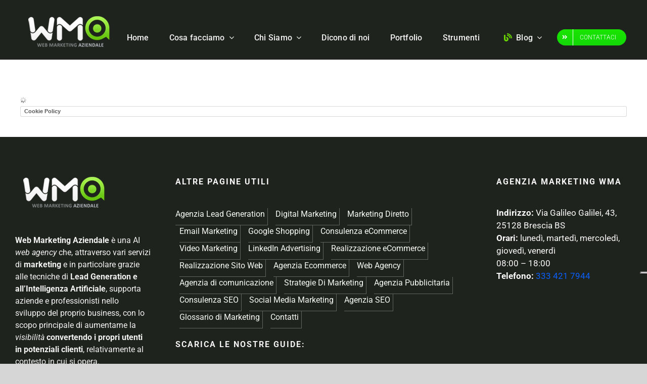

--- FILE ---
content_type: text/html; charset=UTF-8
request_url: https://www.webmarketingaziendale.it/cookie-policy/
body_size: 30884
content:
<!DOCTYPE html><html class="avada-html-layout-wide avada-html-header-position-top avada-is-100-percent-template awb-scroll" lang="it-IT" prefix="og: https://ogp.me/ns#"><head><script data-no-optimize="1">var litespeed_docref=sessionStorage.getItem("litespeed_docref");litespeed_docref&&(Object.defineProperty(document,"referrer",{get:function(){return litespeed_docref}}),sessionStorage.removeItem("litespeed_docref"));</script> <meta http-equiv="X-UA-Compatible" content="IE=edge" /><meta http-equiv="Content-Type" content="text/html; charset=utf-8"/><meta name="viewport" content="width=device-width, initial-scale=1" /> <script type="text/javascript" class="_iub_cs_skip">var _iub = _iub || {};
				_iub.csConfiguration = _iub.csConfiguration || {};
				_iub.csConfiguration.siteId = "319772";
				_iub.csConfiguration.cookiePolicyId = "722550";</script> <script class="_iub_cs_skip" src="https://cs.iubenda.com/autoblocking/319772.js" fetchpriority="low"></script>  <script type="text/javascript" id="google_gtagjs-js-consent-mode-data-layer">/*  */
window.dataLayer = window.dataLayer || [];function gtag(){dataLayer.push(arguments);}
gtag('consent', 'default', {"ad_personalization":"denied","ad_storage":"denied","ad_user_data":"denied","analytics_storage":"denied","functionality_storage":"denied","security_storage":"denied","personalization_storage":"denied","region":["AT","BE","BG","CH","CY","CZ","DE","DK","EE","ES","FI","FR","GB","GR","HR","HU","IE","IS","IT","LI","LT","LU","LV","MT","NL","NO","PL","PT","RO","SE","SI","SK"],"wait_for_update":500});
window._googlesitekitConsentCategoryMap = {"statistics":["analytics_storage"],"marketing":["ad_storage","ad_user_data","ad_personalization"],"functional":["functionality_storage","security_storage"],"preferences":["personalization_storage"]};
window._googlesitekitConsents = {"ad_personalization":"denied","ad_storage":"denied","ad_user_data":"denied","analytics_storage":"denied","functionality_storage":"denied","security_storage":"denied","personalization_storage":"denied","region":["AT","BE","BG","CH","CY","CZ","DE","DK","EE","ES","FI","FR","GB","GR","HR","HU","IE","IS","IT","LI","LT","LU","LV","MT","NL","NO","PL","PT","RO","SE","SI","SK"],"wait_for_update":500};
/*  */</script> <title>Cookie Policy</title><meta name="description" content="I “Siti” di Web Marketng Aziendale utilizzano i Cookie per rendere i servizi semplici ed efficienti per l’utenza che visiona le pagine di navigazione."/><meta name="robots" content="follow, noindex"/><meta property="og:locale" content="it_IT" /><meta property="og:type" content="article" /><meta property="og:title" content="Cookie Policy" /><meta property="og:description" content="I “Siti” di Web Marketng Aziendale utilizzano i Cookie per rendere i servizi semplici ed efficienti per l’utenza che visiona le pagine di navigazione." /><meta property="og:url" content="https://www.webmarketingaziendale.it/cookie-policy/" /><meta property="og:site_name" content="Web Marketing Aziendale" /><meta property="article:publisher" content="https://www.facebook.com/webmarketingaziendale" /><meta property="article:author" content="https://www.facebook.com/gentian.it" /><meta property="og:updated_time" content="2025-05-25T22:47:48+02:00" /><meta property="fb:app_id" content="186357263707152" /><meta property="og:image" content="https://www.webmarketingaziendale.it/wp-content/uploads/2016/06/successo-col-web-marketing.jpeg" /><meta property="og:image:secure_url" content="https://www.webmarketingaziendale.it/wp-content/uploads/2016/06/successo-col-web-marketing.jpeg" /><meta property="og:image:width" content="1080" /><meta property="og:image:height" content="608" /><meta property="og:image:alt" content="successo col web marketing" /><meta property="og:image:type" content="image/jpeg" /><meta property="article:published_time" content="2015-06-01T07:59:55+02:00" /><meta property="article:modified_time" content="2025-05-25T22:47:48+02:00" /><meta name="twitter:card" content="summary_large_image" /><meta name="twitter:title" content="Cookie Policy" /><meta name="twitter:description" content="I “Siti” di Web Marketng Aziendale utilizzano i Cookie per rendere i servizi semplici ed efficienti per l’utenza che visiona le pagine di navigazione." /><meta name="twitter:site" content="@wmarkeaziendale" /><meta name="twitter:creator" content="@gentianhajdaraj" /><meta name="twitter:image" content="https://www.webmarketingaziendale.it/wp-content/uploads/2016/06/successo-col-web-marketing.jpeg" /><meta name="twitter:label1" content="Tempo di lettura" /><meta name="twitter:data1" content="1 minuto" /> <script type="application/ld+json" class="rank-math-schema-pro">{"@context":"https://schema.org","@graph":[{"@type":"Place","@id":"https://www.webmarketingaziendale.it/#place","geo":{"@type":"GeoCoordinates","latitude":"45.5464178","longitude":"10.2265243"},"hasMap":"https://www.google.com/maps/search/?api=1&amp;query=45.5464178,10.2265243","address":{"@type":"PostalAddress","streetAddress":"Via Galileo Galilei, 43","addressLocality":"Brescia","addressRegion":"BS","postalCode":"25128","addressCountry":"IT"}},{"@type":["ProfessionalService","Organization"],"@id":"https://www.webmarketingaziendale.it/#organization","name":"Web Marketing Aziendale","url":"https://www.webmarketingaziendale.it","sameAs":["https://www.facebook.com/webmarketingaziendale","https://twitter.com/wmarkeaziendale"],"email":"info@webmarketingaziendale.it","address":{"@type":"PostalAddress","streetAddress":"Via Galileo Galilei, 43","addressLocality":"Brescia","addressRegion":"BS","postalCode":"25128","addressCountry":"IT"},"logo":{"@type":"ImageObject","@id":"https://www.webmarketingaziendale.it/#logo","url":"https://www.webmarketingaziendale.it/wp-content/uploads/2024/12/313285897_563199395810371_1007362546209998622_n.jpg","contentUrl":"https://www.webmarketingaziendale.it/wp-content/uploads/2024/12/313285897_563199395810371_1007362546209998622_n.jpg","caption":"Web Marketing Aziendale","inLanguage":"it-IT","width":"1544","height":"1544"},"priceRange":"\u20ac\u20ac\u20ac","openingHours":["Monday,Tuesday,Wednesday,Thursday,Friday 08:00-18:00"],"description":"Web Marketing Aziendale \u00e8 una web agency che offre servizi di marketing digitale focalizzati sulla lead generation, progettati per aiutare le aziende a migliorare la loro visibilit\u00e0 e convertire utenti in potenziali clienti. La nostra agenzia propone strategie di marketing personalizzate, funnel di vendita efficaci e ottimizzazione del tasso di conversione. Inoltre, Web Marketing Aziendale si impegna a fornire supporto continuo e consulenze personalizzate per garantire che le aziende raggiungano i propri obiettivi di crescita e differenziazione dai competitor.","vatID":"03467570986","location":{"@id":"https://www.webmarketingaziendale.it/#place"},"image":{"@id":"https://www.webmarketingaziendale.it/#logo"},"telephone":"+39 333 42 17 944"},{"@type":"WebSite","@id":"https://www.webmarketingaziendale.it/#website","url":"https://www.webmarketingaziendale.it","name":"Web Marketing Aziendale","alternateName":"WMA","publisher":{"@id":"https://www.webmarketingaziendale.it/#organization"},"inLanguage":"it-IT"},{"@type":"ImageObject","@id":"https://www.webmarketingaziendale.it/wp-content/uploads/2016/06/successo-col-web-marketing.jpeg","url":"https://www.webmarketingaziendale.it/wp-content/uploads/2016/06/successo-col-web-marketing.jpeg","width":"1080","height":"608","caption":"successo col web marketing","inLanguage":"it-IT"},{"@type":"BreadcrumbList","@id":"https://www.webmarketingaziendale.it/cookie-policy/#breadcrumb","itemListElement":[{"@type":"ListItem","position":"1","item":{"@id":"https://www.webmarketingaziendale.it","name":"Home"}},{"@type":"ListItem","position":"2","item":{"@id":"https://www.webmarketingaziendale.it/cookie-policy/","name":"Cookie policy"}}]},{"@type":"WebPage","@id":"https://www.webmarketingaziendale.it/cookie-policy/#webpage","url":"https://www.webmarketingaziendale.it/cookie-policy/","name":"Cookie Policy","datePublished":"2015-06-01T07:59:55+02:00","dateModified":"2025-05-25T22:47:48+02:00","isPartOf":{"@id":"https://www.webmarketingaziendale.it/#website"},"primaryImageOfPage":{"@id":"https://www.webmarketingaziendale.it/wp-content/uploads/2016/06/successo-col-web-marketing.jpeg"},"inLanguage":"it-IT","breadcrumb":{"@id":"https://www.webmarketingaziendale.it/cookie-policy/#breadcrumb"}},{"@type":"Person","@id":"https://www.webmarketingaziendale.it/author/gentianhajdaraj/","name":"Gentian","description":"Gentian Hajdaraj, Consulente Web Marketing, nel corso dell\u2019ultimo triennio ha lavorato con oltre 200 aziende e professionisti.","url":"https://www.webmarketingaziendale.it/author/gentianhajdaraj/","image":{"@type":"ImageObject","@id":"https://secure.gravatar.com/avatar/ff5b7d6c868a2a5cd5eadcd64683c6b7d013bea5796681fb0ccade6e68200bc6?s=96&amp;d=mm&amp;r=g","url":"https://secure.gravatar.com/avatar/ff5b7d6c868a2a5cd5eadcd64683c6b7d013bea5796681fb0ccade6e68200bc6?s=96&amp;d=mm&amp;r=g","caption":"Gentian","inLanguage":"it-IT"},"sameAs":["https://www.webmarketingaziendale.it/","https://www.facebook.com/gentian.it","https://twitter.com/gentianhajdaraj","https://www.linkedin.com/in/gentian-hajdaraj/"],"worksFor":{"@id":"https://www.webmarketingaziendale.it/#organization"}},{"@type":"Article","headline":"Cookie Policy","datePublished":"2015-06-01T07:59:55+02:00","dateModified":"2025-05-25T22:47:48+02:00","author":{"@id":"https://www.webmarketingaziendale.it/author/gentianhajdaraj/","name":"Gentian"},"publisher":{"@id":"https://www.webmarketingaziendale.it/#organization"},"description":"I \u201cSiti\u201d di Web Marketng Aziendale utilizzano i Cookie per rendere i servizi semplici ed efficienti per l\u2019utenza che visiona le pagine di navigazione.","name":"Cookie Policy","@id":"https://www.webmarketingaziendale.it/cookie-policy/#richSnippet","isPartOf":{"@id":"https://www.webmarketingaziendale.it/cookie-policy/#webpage"},"image":{"@id":"https://www.webmarketingaziendale.it/wp-content/uploads/2016/06/successo-col-web-marketing.jpeg"},"inLanguage":"it-IT","mainEntityOfPage":{"@id":"https://www.webmarketingaziendale.it/cookie-policy/#webpage"}}]}</script> <link rel='dns-prefetch' href='//cdn.iubenda.com' /><link rel='dns-prefetch' href='//www.googletagmanager.com' /><link rel="alternate" type="application/rss+xml" title="Web Marketing Aziendale &raquo; Feed" href="https://www.webmarketingaziendale.it/feed/" /><link rel="alternate" type="application/rss+xml" title="Web Marketing Aziendale &raquo; Feed dei commenti" href="https://www.webmarketingaziendale.it/comments/feed/" /><link rel="icon" href="https://www.webmarketingaziendale.it/wp-content/uploads/2020/05/cropped-apple-icon-144x144-1.png" type="image/png" /><link rel="apple-touch-icon" sizes="180x180" href="https://www.webmarketingaziendale.it/wp-content/uploads/2020/05/cropped-apple-icon-144x144-1.png" type="image/png"><link rel="icon" sizes="192x192" href="https://www.webmarketingaziendale.it/wp-content/uploads/2020/05/cropped-apple-icon-144x144-1.png" type="image/png"><meta name="msapplication-TileImage" content="https://www.webmarketingaziendale.it/wp-content/uploads/2020/05/cropped-apple-icon-144x144-1.png" type="image/png"><link rel="alternate" type="application/rss+xml" title="Web Marketing Aziendale &raquo; Cookie policy Feed dei commenti" href="https://www.webmarketingaziendale.it/cookie-policy/feed/" /><link rel="alternate" title="oEmbed (JSON)" type="application/json+oembed" href="https://www.webmarketingaziendale.it/wp-json/oembed/1.0/embed?url=https%3A%2F%2Fwww.webmarketingaziendale.it%2Fcookie-policy%2F" /><link rel="alternate" title="oEmbed (XML)" type="text/xml+oembed" href="https://www.webmarketingaziendale.it/wp-json/oembed/1.0/embed?url=https%3A%2F%2Fwww.webmarketingaziendale.it%2Fcookie-policy%2F&#038;format=xml" /><style id='wp-img-auto-sizes-contain-inline-css' type='text/css'>img:is([sizes=auto i],[sizes^="auto," i]){contain-intrinsic-size:3000px 1500px}</style><link data-optimized="1" rel='stylesheet' id='child-style-css' href='https://www.webmarketingaziendale.it/wp-content/litespeed/css/40e0a102f726daafbf50def9ad076da6.css?ver=14b9f' type='text/css' media='all' /><link data-optimized="1" rel='stylesheet' id='lepopup-style-css' href='https://www.webmarketingaziendale.it/wp-content/litespeed/css/c92d43378eb2c4dc8e01fad2a5618acc.css?ver=30afe' type='text/css' media='all' /><link data-optimized="1" rel='stylesheet' id='airdatepicker-css' href='https://www.webmarketingaziendale.it/wp-content/litespeed/css/ba5f8f314c6710d6b2245d4c1f3c1688.css?ver=26910' type='text/css' media='all' /><link data-optimized="1" rel='stylesheet' id='fusion-dynamic-css-css' href='https://www.webmarketingaziendale.it/wp-content/litespeed/css/3e4b184c89b34297bc7552deb2cade13.css?ver=a9b2b' type='text/css' media='all' /> <script  type="text/javascript" class=" _iub_cs_skip" type="text/javascript" id="iubenda-head-inline-scripts-0">/*  */

var _iub = _iub || [];
_iub.csConfiguration = {"askConsentAtCookiePolicyUpdate":true,"cookiePolicyInOtherWindow":true,"countryDetection":true,"enableFadp":true,"enableLgpd":true,"enableRemoteConsent":true,"enableTcf":true,"enableUspr":true,"floatingPreferencesButtonCaptionColor":"#686868","floatingPreferencesButtonDisplay":"anchored-center-right","googleAdditionalConsentMode":true,"lgpdAppliesGlobally":false,"logLevel":"info","perPurposeConsent":true,"preferenceCookie":{"expireAfter":180},"siteId":319772,"storage":{"useSiteId":true},"cookiePolicyId":722550,"i18n":{"it":{"banner":{"accept_button_caption":"Accetta","customize_button_caption":"Scopri di pi&#249; e personalizza","reject_button_caption":"Rifiuta"}}},"banner":{"acceptButtonCaptionColor":"white","acceptButtonColor":"#00CE0E","acceptButtonDisplay":true,"backgroundColor":"#FBF2EF","brandBackgroundColor":"#1A1E1A","closeButtonDisplay":false,"customizeButtonCaptionColor":"white","customizeButtonColor":"#707070","customizeButtonDisplay":true,"explicitWithdrawal":true,"linksColor":"#5283C1","listPurposes":true,"logo":"https://www.webmarketingaziendale.it/wp-content/uploads/2020/05/wma-logo-2020white.png","ownerName":"Web Marketing Aziendale","position":"float-bottom-center","rejectButtonCaptionColor":"white","rejectButtonColor":"#0073CE","rejectButtonDisplay":true,"showPurposesToggles":true,"showTotalNumberOfProviders":true,"textColor":"#535252"}};
_iub.csLangConfiguration = {"it":{"cookiePolicyId":722550}};

//# sourceURL=iubenda-head-inline-scripts-0
/*  */</script> <script  type="text/javascript" class=" _iub_cs_skip" type="text/javascript" src="//cdn.iubenda.com/cs/tcf/stub-v2.js?ver=3.12.5" id="iubenda-head-scripts-1-js"></script> <script  type="text/javascript" class=" _iub_cs_skip" type="text/javascript" src="//cdn.iubenda.com/cs/tcf/safe-tcf-v2.js?ver=3.12.5" id="iubenda-head-scripts-2-js"></script> <script  type="text/javascript" class=" _iub_cs_skip" type="text/javascript" src="//cdn.iubenda.com/cs/gpp/stub.js?ver=3.12.5" id="iubenda-head-scripts-3-js"></script> <script  type="text/javascript" charset="UTF-8" async="" class=" _iub_cs_skip" type="text/javascript" src="//cdn.iubenda.com/cs/iubenda_cs.js?ver=3.12.5" id="iubenda-head-scripts-4-js"></script> <script type="text/javascript" src="https://www.webmarketingaziendale.it/wp-includes/js/jquery/jquery.min.js?ver=3.7.1" id="jquery-core-js"></script> 
 <script type="text/javascript" src="https://www.googletagmanager.com/gtag/js?id=AW-979169243" id="google_gtagjs-js" async></script> <script type="text/javascript" id="google_gtagjs-js-after">/*  */
window.dataLayer = window.dataLayer || [];function gtag(){dataLayer.push(arguments);}
gtag("js", new Date());
gtag("set", "developer_id.dZTNiMT", true);
gtag("config", "AW-979169243");
 window._googlesitekit = window._googlesitekit || {}; window._googlesitekit.throttledEvents = []; window._googlesitekit.gtagEvent = (name, data) => { var key = JSON.stringify( { name, data } ); if ( !! window._googlesitekit.throttledEvents[ key ] ) { return; } window._googlesitekit.throttledEvents[ key ] = true; setTimeout( () => { delete window._googlesitekit.throttledEvents[ key ]; }, 5 ); gtag( "event", name, { ...data, event_source: "site-kit" } ); }; 
//# sourceURL=google_gtagjs-js-after
/*  */</script> <link rel="https://api.w.org/" href="https://www.webmarketingaziendale.it/wp-json/" /><link rel="alternate" title="JSON" type="application/json" href="https://www.webmarketingaziendale.it/wp-json/wp/v2/pages/13987" /><link rel="EditURI" type="application/rsd+xml" title="RSD" href="https://www.webmarketingaziendale.it/xmlrpc.php?rsd" /><meta name="generator" content="WordPress 6.9" /><link rel='shortlink' href='https://www.webmarketingaziendale.it/?p=13987' /><meta name="generator" content="Site Kit by Google 1.170.0" /><link rel="manifest" href="https://www.webmarketingaziendale.it/wp-json/wp/v2/web-app-manifest"><meta name="theme-color" content="#fff"><meta name="apple-mobile-web-app-capable" content="yes"><meta name="mobile-web-app-capable" content="yes"><link rel="apple-touch-startup-image" href="https://www.webmarketingaziendale.it/wp-content/uploads/2020/05/cropped-apple-icon-144x144-1-200x200.png"><meta name="apple-mobile-web-app-title" content="WMA"><meta name="application-name" content="WMA"><meta name="ti-site-data" content="eyJyIjoiMTowITc6MCEzMDowIiwibyI6Imh0dHBzOlwvXC93d3cud2VibWFya2V0aW5nYXppZW5kYWxlLml0XC93cC1hZG1pblwvYWRtaW4tYWpheC5waHA/YWN0aW9uPXRpX29ubGluZV91c2Vyc19nb29nbGUmYW1wO3A9JTJGY29va2llLXBvbGljeSUyRiZhbXA7X3dwbm9uY2U9NDY3YjI1Njc4NCJ9" /><link rel="preload" href="https://www.webmarketingaziendale.it/wp-content/themes/Avada/includes/lib/assets/fonts/icomoon/awb-icons.woff" as="font" type="font/woff" crossorigin><link rel="preload" href="//www.webmarketingaziendale.it/wp-content/themes/Avada/includes/lib/assets/fonts/fontawesome/webfonts/fa-regular-400.woff2" as="font" type="font/woff2" crossorigin><link rel="preload" href="//www.webmarketingaziendale.it/wp-content/themes/Avada/includes/lib/assets/fonts/fontawesome/webfonts/fa-solid-900.woff2" as="font" type="font/woff2" crossorigin><link rel="preload" href="https://www.webmarketingaziendale.it/wp-content/uploads/fusion-icons/accountant-pro-icon-set/fonts/Accountant-Pro.ttf?ym7fev" as="font" type="font/ttf" crossorigin><link rel="preload" href="https://www.webmarketingaziendale.it/wp-content/uploads/fusion-icons/hosting-template-v3.0-1/fonts/hosting-template.ttf?hbmf06" as="font" type="font/ttf" crossorigin><link rel="preload" href="https://www.webmarketingaziendale.it/wp-content/uploads/fusion-icons/user-interface-v1.0-2/fonts/user-interface.ttf?55z8ir" as="font" type="font/ttf" crossorigin><link rel="preload" href="https://www.webmarketingaziendale.it/wp-content/uploads/fusion-icons/user-interface-v1.0-1/fonts/user-interface.ttf?55z8ir" as="font" type="font/ttf" crossorigin><link rel="preload" href="https://www.webmarketingaziendale.it/wp-content/uploads/fusion-icons/user-interface-v1.0/fonts/user-interface.ttf?55z8ir" as="font" type="font/ttf" crossorigin><link rel="preload" href="https://www.webmarketingaziendale.it/wp-content/uploads/fusion-icons/marketing-bold-icon-set-1/fonts/Marketing-Bold.ttf?x1m7hf" as="font" type="font/ttf" crossorigin><link rel="preload" href="https://www.webmarketingaziendale.it/wp-content/uploads/fusion-icons/fitness-icon-set/fonts/fitness.ttf?9jppkm" as="font" type="font/ttf" crossorigin><link rel="preload" href="https://www.webmarketingaziendale.it/wp-content/uploads/fusion-icons/marketing-bold-icon-set/fonts/Marketing-Bold.ttf?x1m7hf" as="font" type="font/ttf" crossorigin><link rel="preload" href="https://www.webmarketingaziendale.it/wp-content/uploads/fusion-icons/hosting-template-v3.0/fonts/hosting-template.ttf?hbmf06" as="font" type="font/ttf" crossorigin><link rel="preload" href="https://www.webmarketingaziendale.it/wp-content/uploads/fusion-gfonts/P5sMzZCDf9_T_10XxCF8jA.woff2" as="font" type="font/woff2" crossorigin><link rel="preload" href="https://www.webmarketingaziendale.it/wp-content/uploads/fusion-gfonts/P5sMzZCDf9_T_10ZxCE.woff2" as="font" type="font/woff2" crossorigin><link rel="preload" href="https://www.webmarketingaziendale.it/wp-content/uploads/fusion-gfonts/P5sMzZCDf9_T_10XxCF8jA.woff2" as="font" type="font/woff2" crossorigin><link rel="preload" href="https://www.webmarketingaziendale.it/wp-content/uploads/fusion-gfonts/P5sMzZCDf9_T_10ZxCE.woff2" as="font" type="font/woff2" crossorigin><link rel="preload" href="https://www.webmarketingaziendale.it/wp-content/uploads/fusion-gfonts/memSYaGs126MiZpBA-UvWbX2vVnXBbObj2OVZyOOSr4dVJWUgsiH0B4uaVIGxA.woff2" as="font" type="font/woff2" crossorigin><link rel="preload" href="https://www.webmarketingaziendale.it/wp-content/uploads/fusion-gfonts/memSYaGs126MiZpBA-UvWbX2vVnXBbObj2OVZyOOSr4dVJWUgsiH0B4gaVI.woff2" as="font" type="font/woff2" crossorigin><link rel="preload" href="https://www.webmarketingaziendale.it/wp-content/uploads/fusion-gfonts/KFO7CnqEu92Fr1ME7kSn66aGLdTylUAMa3KUBGEe.woff2" as="font" type="font/woff2" crossorigin><link rel="preload" href="https://www.webmarketingaziendale.it/wp-content/uploads/fusion-gfonts/KFO7CnqEu92Fr1ME7kSn66aGLdTylUAMa3yUBA.woff2" as="font" type="font/woff2" crossorigin><link rel="preload" href="https://www.webmarketingaziendale.it/wp-content/uploads/fusion-gfonts/KFO7CnqEu92Fr1ME7kSn66aGLdTylUAMa3KUBGEe.woff2" as="font" type="font/woff2" crossorigin><link rel="preload" href="https://www.webmarketingaziendale.it/wp-content/uploads/fusion-gfonts/KFO7CnqEu92Fr1ME7kSn66aGLdTylUAMa3yUBA.woff2" as="font" type="font/woff2" crossorigin><link rel="preload" href="https://www.webmarketingaziendale.it/wp-content/uploads/fusion-gfonts/KFO7CnqEu92Fr1ME7kSn66aGLdTylUAMa3KUBGEe.woff2" as="font" type="font/woff2" crossorigin><link rel="preload" href="https://www.webmarketingaziendale.it/wp-content/uploads/fusion-gfonts/KFO7CnqEu92Fr1ME7kSn66aGLdTylUAMa3yUBA.woff2" as="font" type="font/woff2" crossorigin><link rel="preload" href="https://www.webmarketingaziendale.it/wp-content/uploads/fusion-gfonts/KFO7CnqEu92Fr1ME7kSn66aGLdTylUAMa3KUBGEe.woff2" as="font" type="font/woff2" crossorigin><link rel="preload" href="https://www.webmarketingaziendale.it/wp-content/uploads/fusion-gfonts/KFO7CnqEu92Fr1ME7kSn66aGLdTylUAMa3yUBA.woff2" as="font" type="font/woff2" crossorigin><link rel="preload" href="https://www.webmarketingaziendale.it/wp-content/uploads/fusion-gfonts/KFO7CnqEu92Fr1ME7kSn66aGLdTylUAMa3KUBGEe.woff2" as="font" type="font/woff2" crossorigin><link rel="preload" href="https://www.webmarketingaziendale.it/wp-content/uploads/fusion-gfonts/KFO7CnqEu92Fr1ME7kSn66aGLdTylUAMa3yUBA.woff2" as="font" type="font/woff2" crossorigin><link rel="preload" href="https://www.webmarketingaziendale.it/wp-content/uploads/fusion-gfonts/KFO7CnqEu92Fr1ME7kSn66aGLdTylUAMa3KUBGEe.woff2" as="font" type="font/woff2" crossorigin><link rel="preload" href="https://www.webmarketingaziendale.it/wp-content/uploads/fusion-gfonts/KFO7CnqEu92Fr1ME7kSn66aGLdTylUAMa3yUBA.woff2" as="font" type="font/woff2" crossorigin><link rel="preload" href="https://www.webmarketingaziendale.it/wp-content/uploads/fusion-gfonts/L0xuDF4xlVMF-BfR8bXMIhJHg45mwgGEFl0_Of2_SuW4Ep0.woff2" as="font" type="font/woff2" crossorigin><link rel="preload" href="https://www.webmarketingaziendale.it/wp-content/uploads/fusion-gfonts/L0xuDF4xlVMF-BfR8bXMIhJHg45mwgGEFl0_Of2_ROW4.woff2" as="font" type="font/woff2" crossorigin><style type="text/css" id="css-fb-visibility">@media screen and (max-width:640px){.fusion-no-small-visibility{display:none!important}body .sm-text-align-center{text-align:center!important}body .sm-text-align-left{text-align:left!important}body .sm-text-align-right{text-align:right!important}body .sm-text-align-justify{text-align:justify!important}body .sm-flex-align-center{justify-content:center!important}body .sm-flex-align-flex-start{justify-content:flex-start!important}body .sm-flex-align-flex-end{justify-content:flex-end!important}body .sm-mx-auto{margin-left:auto!important;margin-right:auto!important}body .sm-ml-auto{margin-left:auto!important}body .sm-mr-auto{margin-right:auto!important}body .fusion-absolute-position-small{position:absolute;width:100%}.awb-sticky.awb-sticky-small{position:sticky;top:var(--awb-sticky-offset,0)}}@media screen and (min-width:641px) and (max-width:1024px){.fusion-no-medium-visibility{display:none!important}body .md-text-align-center{text-align:center!important}body .md-text-align-left{text-align:left!important}body .md-text-align-right{text-align:right!important}body .md-text-align-justify{text-align:justify!important}body .md-flex-align-center{justify-content:center!important}body .md-flex-align-flex-start{justify-content:flex-start!important}body .md-flex-align-flex-end{justify-content:flex-end!important}body .md-mx-auto{margin-left:auto!important;margin-right:auto!important}body .md-ml-auto{margin-left:auto!important}body .md-mr-auto{margin-right:auto!important}body .fusion-absolute-position-medium{position:absolute;width:100%}.awb-sticky.awb-sticky-medium{position:sticky;top:var(--awb-sticky-offset,0)}}@media screen and (min-width:1025px){.fusion-no-large-visibility{display:none!important}body .lg-text-align-center{text-align:center!important}body .lg-text-align-left{text-align:left!important}body .lg-text-align-right{text-align:right!important}body .lg-text-align-justify{text-align:justify!important}body .lg-flex-align-center{justify-content:center!important}body .lg-flex-align-flex-start{justify-content:flex-start!important}body .lg-flex-align-flex-end{justify-content:flex-end!important}body .lg-mx-auto{margin-left:auto!important;margin-right:auto!important}body .lg-ml-auto{margin-left:auto!important}body .lg-mr-auto{margin-right:auto!important}body .fusion-absolute-position-large{position:absolute;width:100%}.awb-sticky.awb-sticky-large{position:sticky;top:var(--awb-sticky-offset,0)}}</style><meta name="google-adsense-platform-account" content="ca-host-pub-2644536267352236"><meta name="google-adsense-platform-domain" content="sitekit.withgoogle.com"><meta name="twitter:card" content="summary_large_image" /><meta name="twitter:title" content="Cookie policy" /><meta property="og:type" content="article" /><meta property="og:title" content="Cookie policy" />
 <script type="text/javascript">/*  */

			( function( w, d, s, l, i ) {
				w[l] = w[l] || [];
				w[l].push( {'gtm.start': new Date().getTime(), event: 'gtm.js'} );
				var f = d.getElementsByTagName( s )[0],
					j = d.createElement( s ), dl = l != 'dataLayer' ? '&l=' + l : '';
				j.async = true;
				j.src = 'https://www.googletagmanager.com/gtm.js?id=' + i + dl;
				f.parentNode.insertBefore( j, f );
			} )( window, document, 'script', 'dataLayer', 'GTM-K583RC' );
			
/*  */</script>  <script>var lepopup_customjs_handlers={};var lepopup_cookie_value="1667261313";var lepopup_events_data={};var lepopup_content_id="13987";</script><script>function lepopup_add_event(_event,_data){if(typeof _lepopup_add_event == typeof undefined){jQuery(document).ready(function(){_lepopup_add_event(_event,_data);});}else{_lepopup_add_event(_event,_data);}}</script> <script type="text/javascript">var doc = document.documentElement;
			doc.setAttribute( 'data-useragent', navigator.userAgent );</script> <style id='global-styles-inline-css' type='text/css'>:root{--wp--preset--aspect-ratio--square:1;--wp--preset--aspect-ratio--4-3:4/3;--wp--preset--aspect-ratio--3-4:3/4;--wp--preset--aspect-ratio--3-2:3/2;--wp--preset--aspect-ratio--2-3:2/3;--wp--preset--aspect-ratio--16-9:16/9;--wp--preset--aspect-ratio--9-16:9/16;--wp--preset--color--black:#000000;--wp--preset--color--cyan-bluish-gray:#abb8c3;--wp--preset--color--white:#ffffff;--wp--preset--color--pale-pink:#f78da7;--wp--preset--color--vivid-red:#cf2e2e;--wp--preset--color--luminous-vivid-orange:#ff6900;--wp--preset--color--luminous-vivid-amber:#fcb900;--wp--preset--color--light-green-cyan:#7bdcb5;--wp--preset--color--vivid-green-cyan:#00d084;--wp--preset--color--pale-cyan-blue:#8ed1fc;--wp--preset--color--vivid-cyan-blue:#0693e3;--wp--preset--color--vivid-purple:#9b51e0;--wp--preset--color--awb-color-1:#ffffff;--wp--preset--color--awb-color-2:rgba(229,215,201,0.76);--wp--preset--color--awb-color-3:#ebeaea;--wp--preset--color--awb-color-4:#e0dede;--wp--preset--color--awb-color-5:#27c607;--wp--preset--color--awb-color-6:#747474;--wp--preset--color--awb-color-7:#333333;--wp--preset--color--awb-color-8:#000000;--wp--preset--color--awb-color-custom-10:#025fff;--wp--preset--color--awb-color-custom-11:rgba(235,234,234,0.8);--wp--preset--color--awb-color-custom-12:#f9f9f9;--wp--preset--color--awb-color-custom-13:#e8e8e8;--wp--preset--color--awb-color-custom-14:#fcfcfc;--wp--preset--color--awb-color-custom-15:#06d100;--wp--preset--color--awb-color-custom-16:#363839;--wp--preset--color--awb-color-custom-17:#e5e5e5;--wp--preset--color--awb-color-custom-18:#bebdbd;--wp--preset--gradient--vivid-cyan-blue-to-vivid-purple:linear-gradient(135deg,rgb(6,147,227) 0%,rgb(155,81,224) 100%);--wp--preset--gradient--light-green-cyan-to-vivid-green-cyan:linear-gradient(135deg,rgb(122,220,180) 0%,rgb(0,208,130) 100%);--wp--preset--gradient--luminous-vivid-amber-to-luminous-vivid-orange:linear-gradient(135deg,rgb(252,185,0) 0%,rgb(255,105,0) 100%);--wp--preset--gradient--luminous-vivid-orange-to-vivid-red:linear-gradient(135deg,rgb(255,105,0) 0%,rgb(207,46,46) 100%);--wp--preset--gradient--very-light-gray-to-cyan-bluish-gray:linear-gradient(135deg,rgb(238,238,238) 0%,rgb(169,184,195) 100%);--wp--preset--gradient--cool-to-warm-spectrum:linear-gradient(135deg,rgb(74,234,220) 0%,rgb(151,120,209) 20%,rgb(207,42,186) 40%,rgb(238,44,130) 60%,rgb(251,105,98) 80%,rgb(254,248,76) 100%);--wp--preset--gradient--blush-light-purple:linear-gradient(135deg,rgb(255,206,236) 0%,rgb(152,150,240) 100%);--wp--preset--gradient--blush-bordeaux:linear-gradient(135deg,rgb(254,205,165) 0%,rgb(254,45,45) 50%,rgb(107,0,62) 100%);--wp--preset--gradient--luminous-dusk:linear-gradient(135deg,rgb(255,203,112) 0%,rgb(199,81,192) 50%,rgb(65,88,208) 100%);--wp--preset--gradient--pale-ocean:linear-gradient(135deg,rgb(255,245,203) 0%,rgb(182,227,212) 50%,rgb(51,167,181) 100%);--wp--preset--gradient--electric-grass:linear-gradient(135deg,rgb(202,248,128) 0%,rgb(113,206,126) 100%);--wp--preset--gradient--midnight:linear-gradient(135deg,rgb(2,3,129) 0%,rgb(40,116,252) 100%);--wp--preset--font-size--small:12.75px;--wp--preset--font-size--medium:20px;--wp--preset--font-size--large:25.5px;--wp--preset--font-size--x-large:42px;--wp--preset--font-size--normal:17px;--wp--preset--font-size--xlarge:34px;--wp--preset--font-size--huge:51px;--wp--preset--spacing--20:0.44rem;--wp--preset--spacing--30:0.67rem;--wp--preset--spacing--40:1rem;--wp--preset--spacing--50:1.5rem;--wp--preset--spacing--60:2.25rem;--wp--preset--spacing--70:3.38rem;--wp--preset--spacing--80:5.06rem;--wp--preset--shadow--natural:6px 6px 9px rgba(0, 0, 0, 0.2);--wp--preset--shadow--deep:12px 12px 50px rgba(0, 0, 0, 0.4);--wp--preset--shadow--sharp:6px 6px 0px rgba(0, 0, 0, 0.2);--wp--preset--shadow--outlined:6px 6px 0px -3px rgb(255, 255, 255), 6px 6px rgb(0, 0, 0);--wp--preset--shadow--crisp:6px 6px 0px rgb(0, 0, 0)}:where(.is-layout-flex){gap:.5em}:where(.is-layout-grid){gap:.5em}body .is-layout-flex{display:flex}.is-layout-flex{flex-wrap:wrap;align-items:center}.is-layout-flex>:is(*,div){margin:0}body .is-layout-grid{display:grid}.is-layout-grid>:is(*,div){margin:0}:where(.wp-block-columns.is-layout-flex){gap:2em}:where(.wp-block-columns.is-layout-grid){gap:2em}:where(.wp-block-post-template.is-layout-flex){gap:1.25em}:where(.wp-block-post-template.is-layout-grid){gap:1.25em}.has-black-color{color:var(--wp--preset--color--black)!important}.has-cyan-bluish-gray-color{color:var(--wp--preset--color--cyan-bluish-gray)!important}.has-white-color{color:var(--wp--preset--color--white)!important}.has-pale-pink-color{color:var(--wp--preset--color--pale-pink)!important}.has-vivid-red-color{color:var(--wp--preset--color--vivid-red)!important}.has-luminous-vivid-orange-color{color:var(--wp--preset--color--luminous-vivid-orange)!important}.has-luminous-vivid-amber-color{color:var(--wp--preset--color--luminous-vivid-amber)!important}.has-light-green-cyan-color{color:var(--wp--preset--color--light-green-cyan)!important}.has-vivid-green-cyan-color{color:var(--wp--preset--color--vivid-green-cyan)!important}.has-pale-cyan-blue-color{color:var(--wp--preset--color--pale-cyan-blue)!important}.has-vivid-cyan-blue-color{color:var(--wp--preset--color--vivid-cyan-blue)!important}.has-vivid-purple-color{color:var(--wp--preset--color--vivid-purple)!important}.has-black-background-color{background-color:var(--wp--preset--color--black)!important}.has-cyan-bluish-gray-background-color{background-color:var(--wp--preset--color--cyan-bluish-gray)!important}.has-white-background-color{background-color:var(--wp--preset--color--white)!important}.has-pale-pink-background-color{background-color:var(--wp--preset--color--pale-pink)!important}.has-vivid-red-background-color{background-color:var(--wp--preset--color--vivid-red)!important}.has-luminous-vivid-orange-background-color{background-color:var(--wp--preset--color--luminous-vivid-orange)!important}.has-luminous-vivid-amber-background-color{background-color:var(--wp--preset--color--luminous-vivid-amber)!important}.has-light-green-cyan-background-color{background-color:var(--wp--preset--color--light-green-cyan)!important}.has-vivid-green-cyan-background-color{background-color:var(--wp--preset--color--vivid-green-cyan)!important}.has-pale-cyan-blue-background-color{background-color:var(--wp--preset--color--pale-cyan-blue)!important}.has-vivid-cyan-blue-background-color{background-color:var(--wp--preset--color--vivid-cyan-blue)!important}.has-vivid-purple-background-color{background-color:var(--wp--preset--color--vivid-purple)!important}.has-black-border-color{border-color:var(--wp--preset--color--black)!important}.has-cyan-bluish-gray-border-color{border-color:var(--wp--preset--color--cyan-bluish-gray)!important}.has-white-border-color{border-color:var(--wp--preset--color--white)!important}.has-pale-pink-border-color{border-color:var(--wp--preset--color--pale-pink)!important}.has-vivid-red-border-color{border-color:var(--wp--preset--color--vivid-red)!important}.has-luminous-vivid-orange-border-color{border-color:var(--wp--preset--color--luminous-vivid-orange)!important}.has-luminous-vivid-amber-border-color{border-color:var(--wp--preset--color--luminous-vivid-amber)!important}.has-light-green-cyan-border-color{border-color:var(--wp--preset--color--light-green-cyan)!important}.has-vivid-green-cyan-border-color{border-color:var(--wp--preset--color--vivid-green-cyan)!important}.has-pale-cyan-blue-border-color{border-color:var(--wp--preset--color--pale-cyan-blue)!important}.has-vivid-cyan-blue-border-color{border-color:var(--wp--preset--color--vivid-cyan-blue)!important}.has-vivid-purple-border-color{border-color:var(--wp--preset--color--vivid-purple)!important}.has-vivid-cyan-blue-to-vivid-purple-gradient-background{background:var(--wp--preset--gradient--vivid-cyan-blue-to-vivid-purple)!important}.has-light-green-cyan-to-vivid-green-cyan-gradient-background{background:var(--wp--preset--gradient--light-green-cyan-to-vivid-green-cyan)!important}.has-luminous-vivid-amber-to-luminous-vivid-orange-gradient-background{background:var(--wp--preset--gradient--luminous-vivid-amber-to-luminous-vivid-orange)!important}.has-luminous-vivid-orange-to-vivid-red-gradient-background{background:var(--wp--preset--gradient--luminous-vivid-orange-to-vivid-red)!important}.has-very-light-gray-to-cyan-bluish-gray-gradient-background{background:var(--wp--preset--gradient--very-light-gray-to-cyan-bluish-gray)!important}.has-cool-to-warm-spectrum-gradient-background{background:var(--wp--preset--gradient--cool-to-warm-spectrum)!important}.has-blush-light-purple-gradient-background{background:var(--wp--preset--gradient--blush-light-purple)!important}.has-blush-bordeaux-gradient-background{background:var(--wp--preset--gradient--blush-bordeaux)!important}.has-luminous-dusk-gradient-background{background:var(--wp--preset--gradient--luminous-dusk)!important}.has-pale-ocean-gradient-background{background:var(--wp--preset--gradient--pale-ocean)!important}.has-electric-grass-gradient-background{background:var(--wp--preset--gradient--electric-grass)!important}.has-midnight-gradient-background{background:var(--wp--preset--gradient--midnight)!important}.has-small-font-size{font-size:var(--wp--preset--font-size--small)!important}.has-medium-font-size{font-size:var(--wp--preset--font-size--medium)!important}.has-large-font-size{font-size:var(--wp--preset--font-size--large)!important}.has-x-large-font-size{font-size:var(--wp--preset--font-size--x-large)!important}</style><link data-optimized="1" rel='stylesheet' id='wp-block-library-css' href='https://www.webmarketingaziendale.it/wp-content/litespeed/css/f1d17620e8291909a706ddb8fcf9de3d.css?ver=dc808' type='text/css' media='all' /><style id='wp-block-library-inline-css' type='text/css'></style><style id='wp-block-library-theme-inline-css' type='text/css'>.wp-block-audio :where(figcaption){color:#555;font-size:13px;text-align:center}.is-dark-theme .wp-block-audio :where(figcaption){color:#ffffffa6}.wp-block-audio{margin:0 0 1em}.wp-block-code{border:1px solid #ccc;border-radius:4px;font-family:Menlo,Consolas,monaco,monospace;padding:.8em 1em}.wp-block-embed :where(figcaption){color:#555;font-size:13px;text-align:center}.is-dark-theme .wp-block-embed :where(figcaption){color:#ffffffa6}.wp-block-embed{margin:0 0 1em}.blocks-gallery-caption{color:#555;font-size:13px;text-align:center}.is-dark-theme .blocks-gallery-caption{color:#ffffffa6}:root :where(.wp-block-image figcaption){color:#555;font-size:13px;text-align:center}.is-dark-theme :root :where(.wp-block-image figcaption){color:#ffffffa6}.wp-block-image{margin:0 0 1em}.wp-block-pullquote{border-bottom:4px solid;border-top:4px solid;color:currentColor;margin-bottom:1.75em}.wp-block-pullquote :where(cite),.wp-block-pullquote :where(footer),.wp-block-pullquote__citation{color:currentColor;font-size:.8125em;font-style:normal;text-transform:uppercase}.wp-block-quote{border-left:.25em solid;margin:0 0 1.75em;padding-left:1em}.wp-block-quote cite,.wp-block-quote footer{color:currentColor;font-size:.8125em;font-style:normal;position:relative}.wp-block-quote:where(.has-text-align-right){border-left:none;border-right:.25em solid;padding-left:0;padding-right:1em}.wp-block-quote:where(.has-text-align-center){border:none;padding-left:0}.wp-block-quote.is-large,.wp-block-quote.is-style-large,.wp-block-quote:where(.is-style-plain){border:none}.wp-block-search .wp-block-search__label{font-weight:700}.wp-block-search__button{border:1px solid #ccc;padding:.375em .625em}:where(.wp-block-group.has-background){padding:1.25em 2.375em}.wp-block-separator.has-css-opacity{opacity:.4}.wp-block-separator{border:none;border-bottom:2px solid;margin-left:auto;margin-right:auto}.wp-block-separator.has-alpha-channel-opacity{opacity:1}.wp-block-separator:not(.is-style-wide):not(.is-style-dots){width:100px}.wp-block-separator.has-background:not(.is-style-dots){border-bottom:none;height:1px}.wp-block-separator.has-background:not(.is-style-wide):not(.is-style-dots){height:2px}.wp-block-table{margin:0 0 1em}.wp-block-table td,.wp-block-table th{word-break:normal}.wp-block-table :where(figcaption){color:#555;font-size:13px;text-align:center}.is-dark-theme .wp-block-table :where(figcaption){color:#ffffffa6}.wp-block-video :where(figcaption){color:#555;font-size:13px;text-align:center}.is-dark-theme .wp-block-video :where(figcaption){color:#ffffffa6}.wp-block-video{margin:0 0 1em}:root :where(.wp-block-template-part.has-background){margin-bottom:0;margin-top:0;padding:1.25em 2.375em}</style><style id='classic-theme-styles-inline-css' type='text/css'>/*! This file is auto-generated */
.wp-block-button__link{color:#fff;background-color:#32373c;border-radius:9999px;box-shadow:none;text-decoration:none;padding:calc(.667em + 2px) calc(1.333em + 2px);font-size:1.125em}.wp-block-file__button{background:#32373c;color:#fff;text-decoration:none}</style></head><body class="wp-singular page-template page-template-100-width page-template-100-width-php page page-id-13987 wp-theme-Avada wp-child-theme-Avada-Child-Theme fusion-image-hovers fusion-pagination-sizing fusion-button_type-flat fusion-button_span-no fusion-button_gradient-linear avada-image-rollover-circle-yes avada-image-rollover-yes avada-image-rollover-direction-left fusion-has-button-gradient fusion-body ltr fusion-sticky-header no-tablet-sticky-header no-mobile-sticky-header no-mobile-slidingbar no-desktop-totop no-mobile-totop fusion-sub-menu-slide mobile-logo-pos-left layout-wide-mode avada-has-boxed-modal-shadow-none layout-scroll-offset-full fusion-top-header menu-text-align-center mobile-menu-design-flyout fusion-show-pagination-text fusion-header-layout-v1 avada-responsive avada-footer-fx-none avada-menu-highlight-style-bar fusion-search-form-clean fusion-main-menu-search-overlay fusion-avatar-circle avada-sticky-shrinkage avada-blog-layout-grid avada-blog-archive-layout-grid avada-header-shadow-no avada-menu-icon-position-left avada-has-mainmenu-dropdown-divider avada-has-mobile-menu-search avada-has-main-nav-search-icon avada-has-megamenu-item-divider avada-has-100-footer avada-has-titlebar-hide avada-has-footer-widget-bg-image avada-has-pagination-padding avada-flyout-menu-direction-right avada-ec-views-v1" data-awb-post-id="13987">
<noscript>
<iframe src="https://www.googletagmanager.com/ns.html?id=GTM-K583RC" height="0" width="0" style="display:none;visibility:hidden"></iframe>
</noscript>
<a class="skip-link screen-reader-text" href="#content">Salta al contenuto</a><div id="boxed-wrapper"><div id="wrapper" class="fusion-wrapper"><div id="home" style="position:relative;top:-1px;"></div><div class="fusion-tb-header"><div class="fusion-fullwidth fullwidth-box fusion-builder-row-1 fusion-flex-container has-pattern-background has-mask-background nonhundred-percent-fullwidth non-hundred-percent-height-scrolling fusion-no-small-visibility fusion-no-medium-visibility fusion-sticky-container fusion-custom-z-index" style="--awb-border-radius-top-left:0px;--awb-border-radius-top-right:0px;--awb-border-radius-bottom-right:0px;--awb-border-radius-bottom-left:0px;--awb-overflow:visible;--awb-z-index:20051;--awb-padding-top:30px;--awb-padding-bottom:0px;--awb-padding-top-small:15px;--awb-padding-bottom-small:15px;--awb-margin-top:0px;--awb-margin-bottom:0%;--awb-min-height:50px;--awb-background-color:#1f231d;--awb-flex-wrap:wrap;" data-transition-offset="100" data-scroll-offset="0" data-sticky-small-visibility="1" data-sticky-medium-visibility="1" data-sticky-large-visibility="1" ><div class="fusion-builder-row fusion-row fusion-flex-align-items-stretch fusion-flex-align-content-space-evenly fusion-flex-content-wrap" style="max-width:calc( 1200px + 0px );margin-left: calc(-0px / 2 );margin-right: calc(-0px / 2 );"><div class="fusion-layout-column fusion_builder_column fusion-builder-column-0 fusion_builder_column_1_6 1_6 fusion-flex-column fusion-column-inner-bg-wrapper" style="--awb-inner-bg-size:cover;--awb-width-large:16.666666666667%;--awb-margin-top-large:0px;--awb-spacing-right-large:0px;--awb-margin-bottom-large:0px;--awb-spacing-left-large:0px;--awb-width-medium:35%;--awb-order-medium:0;--awb-spacing-right-medium:0px;--awb-spacing-left-medium:0px;--awb-width-small:75%;--awb-order-small:0;--awb-spacing-right-small:0px;--awb-spacing-left-small:0px;"><span class="fusion-column-inner-bg hover-type-none"><a class="fusion-column-anchor" href="https://www.webmarketingaziendale.it/"><span class="fusion-column-inner-bg-image"></span></a></span><div class="fusion-column-wrapper fusion-column-has-shadow fusion-flex-justify-content-flex-start fusion-content-layout-row fusion-content-nowrap"><div class="fusion-image-element " style="text-align:left;--awb-sticky-max-width:100%;--awb-max-width:196px;--awb-caption-title-font-family:var(--h2_typography-font-family);--awb-caption-title-font-weight:var(--h2_typography-font-weight);--awb-caption-title-font-style:var(--h2_typography-font-style);--awb-caption-title-size:var(--h2_typography-font-size);--awb-caption-title-transform:var(--h2_typography-text-transform);--awb-caption-title-line-height:var(--h2_typography-line-height);--awb-caption-title-letter-spacing:var(--h2_typography-letter-spacing);"><span class=" fusion-imageframe imageframe-none imageframe-1 hover-type-none" style="z-index:2800;"><a class="fusion-no-lightbox" href="https://www.webmarketingaziendale.it/" target="_self" aria-label="Logo Web Marketing Aziendale"><img decoding="async" width="194" height="64" alt="Logo Web Marketing Aziendale" src="data:image/svg+xml,%3Csvg%20xmlns%3D%27http%3A%2F%2Fwww.w3.org%2F2000%2Fsvg%27%20width%3D%27194%27%20height%3D%2764%27%20viewBox%3D%270%200%20194%2064%27%3E%3Crect%20width%3D%27194%27%20height%3D%2764%27%20fill-opacity%3D%220%22%2F%3E%3C%2Fsvg%3E" data-orig-src="https://www.webmarketingaziendale.it/wp-content/uploads/2024/03/logo-wma-194.png" class="lazyload img-responsive wp-image-27747"/></a></span></div></div></div><div class="fusion-layout-column fusion_builder_column fusion-builder-column-1 fusion_builder_column_5_6 5_6 fusion-flex-column fusion-no-small-visibility fusion-no-medium-visibility" style="--awb-bg-size:cover;--awb-width-large:83.333333333333%;--awb-margin-top-large:0px;--awb-spacing-right-large:0px;--awb-margin-bottom-large:0px;--awb-spacing-left-large:0px;--awb-width-medium:65%;--awb-order-medium:0;--awb-spacing-right-medium:0px;--awb-spacing-left-medium:0px;--awb-width-small:25%;--awb-order-small:0;--awb-spacing-right-small:0px;--awb-spacing-left-small:0px;" data-scroll-devices="small-visibility,medium-visibility,large-visibility"><div class="fusion-column-wrapper fusion-column-has-shadow fusion-flex-justify-content-flex-start fusion-content-layout-column"><nav class="awb-menu awb-menu_row awb-menu_em-hover mobile-mode-collapse-to-button awb-menu_icons-left awb-menu_dc-yes mobile-trigger-fullwidth-off awb-menu_mobile-toggle awb-menu_indent-center mobile-size-full-absolute loading mega-menu-loading awb-menu_desktop awb-menu_dropdown awb-menu_expand-right awb-menu_transition-slide_up fusion-no-small-visibility fusion-no-medium-visibility" style="--awb-font-size:var(--awb-typography3-font-size);--awb-line-height:1.2;--awb-margin-top:12px;--awb-margin-bottom:12px;--awb-text-transform:none;--awb-border-radius-top-left:24px;--awb-border-radius-top-right:24px;--awb-border-radius-bottom-right:24px;--awb-border-radius-bottom-left:24px;--awb-gap:10px;--awb-justify-content:center;--awb-items-padding-top:12px;--awb-items-padding-right:20px;--awb-items-padding-bottom:12px;--awb-items-padding-left:10px;--awb-border-color:#27c607;--awb-color:#f4f4f4;--awb-letter-spacing:var(--awb-typography3-letter-spacing);--awb-active-color:var(--awb-color5);--awb-active-bg:rgba(246,246,246,0);--awb-active-border-color:hsla(var(--awb-color1-h),var(--awb-color1-s),var(--awb-color1-l),calc(var(--awb-color1-a) - 100%));--awb-submenu-color:var(--awb-color8);--awb-submenu-bg:var(--awb-color1);--awb-submenu-sep-color:var(--awb-color3);--awb-submenu-border-radius-top-left:2px;--awb-submenu-border-radius-top-right:2px;--awb-submenu-border-radius-bottom-right:22px;--awb-submenu-border-radius-bottom-left:2px;--awb-submenu-active-bg:var(--awb-color1);--awb-submenu-active-color:var(--awb-color5);--awb-submenu-font-size:var(--awb-typography4-font-size);--awb-submenu-text-transform:var(--awb-typography4-text-transform);--awb-submenu-line-height:var(--awb-typography4-line-height);--awb-submenu-letter-spacing:var(--awb-typography4-letter-spacing);--awb-submenu-max-width:500px;--awb-icons-color:#68d100;--awb-icons-hover-color:var(--awb-color5);--awb-main-justify-content:flex-start;--awb-mobile-nav-button-align-hor:flex-end;--awb-mobile-color:var(--awb-color8);--awb-mobile-active-bg:var(--awb-color2);--awb-mobile-active-color:var(--awb-color5);--awb-mobile-trigger-color:var(--awb-color8);--awb-mobile-font-size:var(--awb-typography3-font-size);--awb-mobile-text-transform:var(--awb-typography3-text-transform);--awb-mobile-line-height:var(--awb-typography3-line-height);--awb-mobile-letter-spacing:var(--awb-typography3-letter-spacing);--awb-mobile-sep-color:var(--awb-color1);--awb-mobile-justify:center;--awb-mobile-caret-left:auto;--awb-mobile-caret-right:0;--awb-box-shadow:0px 5px 12px -4px #00d824;;--awb-fusion-font-family-typography:var(--awb-typography3-font-family);--awb-fusion-font-weight-typography:var(--awb-typography3-font-weight);--awb-fusion-font-style-typography:var(--awb-typography3-font-style);--awb-fusion-font-family-submenu-typography:inherit;--awb-fusion-font-style-submenu-typography:normal;--awb-fusion-font-weight-submenu-typography:400;--awb-fusion-font-family-mobile-typography:var(--awb-typography3-font-family);--awb-fusion-font-weight-mobile-typography:var(--awb-typography3-font-weight);--awb-fusion-font-style-mobile-typography:var(--awb-typography3-font-style);" aria-label="principale" data-breakpoint="1024" data-count="0" data-transition-type="fade" data-transition-time="300" data-expand="right"><button type="button" class="awb-menu__m-toggle awb-menu__m-toggle_no-text" aria-expanded="false" aria-controls="menu-principale"><span class="awb-menu__m-toggle-inner"><span class="collapsed-nav-text"><span class="screen-reader-text">Attiva/disattiva navigazione</span></span><span class="awb-menu__m-collapse-icon awb-menu__m-collapse-icon_no-text"><span class="awb-menu__m-collapse-icon-open awb-menu__m-collapse-icon-open_no-text fa-bars fas"></span><span class="awb-menu__m-collapse-icon-close awb-menu__m-collapse-icon-close_no-text fa-times fas"></span></span></span></button><ul id="menu-principale" class="fusion-menu awb-menu__main-ul awb-menu__main-ul_row"><li  id="menu-item-13923"  class="menu-item menu-item-type-custom menu-item-object-custom menu-item-home menu-item-13923 awb-menu__li awb-menu__main-li awb-menu__main-li_regular"  data-item-id="13923"><span class="awb-menu__main-background-default awb-menu__main-background-default_fade"></span><span class="awb-menu__main-background-active awb-menu__main-background-active_fade"></span><a  href="https://www.webmarketingaziendale.it/" class="awb-menu__main-a awb-menu__main-a_regular"><span class="menu-text">Home</span></a></li><li  id="menu-item-23805"  class="menu-item menu-item-type-custom menu-item-object-custom menu-item-has-children menu-item-23805 awb-menu__li awb-menu__main-li awb-menu__main-li_regular"  data-item-id="23805"><span class="awb-menu__main-background-default awb-menu__main-background-default_fade"></span><span class="awb-menu__main-background-active awb-menu__main-background-active_fade"></span><a  href="https://www.webmarketingaziendale.it/servizi/" class="awb-menu__main-a awb-menu__main-a_regular"><span class="menu-text">Cosa facciamo</span><span class="awb-menu__open-nav-submenu-hover"></span></a><button type="button" aria-label="Apri il sottomenu di Cosa facciamo" aria-expanded="false" class="awb-menu__open-nav-submenu_mobile awb-menu__open-nav-submenu_main"></button><ul class="awb-menu__sub-ul awb-menu__sub-ul_main"><li  id="menu-item-23794"  class="menu-item menu-item-type-post_type menu-item-object-page menu-item-23794 awb-menu__li awb-menu__sub-li" ><a  title="Lead Generation" href="https://www.webmarketingaziendale.it/agenzia-lead-generation/" class="awb-menu__sub-a"><span><span class="awb-menu__i awb-menu__i_sub fusion-megamenu-icon"><i class="glyphicon fa-fire-alt fas" aria-hidden="true"></i></span>Agenzia Lead Generation</span></a></li><li  id="menu-item-23795"  class="menu-item menu-item-type-post_type menu-item-object-page menu-item-23795 awb-menu__li awb-menu__sub-li" ><a  title="eCommerce Marketing" href="https://www.webmarketingaziendale.it/realizzazione-ecommerce/" class="awb-menu__sub-a"><span><span class="awb-menu__i awb-menu__i_sub fusion-megamenu-icon"><i class="glyphicon fa-shopping-cart fas" aria-hidden="true"></i></span>eCommerce Marketing</span></a></li><li  id="menu-item-23800"  class="menu-item menu-item-type-post_type menu-item-object-page menu-item-23800 awb-menu__li awb-menu__sub-li" ><a  title="Pubblicità Online" href="https://www.webmarketingaziendale.it/pubblicita-online/" class="awb-menu__sub-a"><span><span class="awb-menu__i awb-menu__i_sub fusion-megamenu-icon"><i class="glyphicon fa-bullhorn fas" aria-hidden="true"></i></span>Pubblicità Online</span></a></li></ul></li><li  id="menu-item-23789"  class="menu-item menu-item-type-post_type menu-item-object-page menu-item-has-children menu-item-23789 awb-menu__li awb-menu__main-li awb-menu__main-li_regular"  data-item-id="23789"><span class="awb-menu__main-background-default awb-menu__main-background-default_fade"></span><span class="awb-menu__main-background-active awb-menu__main-background-active_fade"></span><a  title="Chi Siamo" href="https://www.webmarketingaziendale.it/chi-siamo/" class="awb-menu__main-a awb-menu__main-a_regular"><span class="menu-text">Chi Siamo</span><span class="awb-menu__open-nav-submenu-hover"></span></a><button type="button" aria-label="Apri il sottomenu di Chi Siamo" aria-expanded="false" class="awb-menu__open-nav-submenu_mobile awb-menu__open-nav-submenu_main"></button><ul class="awb-menu__sub-ul awb-menu__sub-ul_main"><li  id="menu-item-25882"  class="menu-item menu-item-type-post_type menu-item-object-page menu-item-25882 awb-menu__li awb-menu__sub-li" ><a  href="https://www.webmarketingaziendale.it/lavora-con-noi/" class="awb-menu__sub-a"><span>Lavora con noi</span></a></li></ul></li><li  id="menu-item-23791"  class="menu-item menu-item-type-post_type menu-item-object-page menu-item-23791 awb-menu__li awb-menu__main-li awb-menu__main-li_regular"  data-item-id="23791"><span class="awb-menu__main-background-default awb-menu__main-background-default_fade"></span><span class="awb-menu__main-background-active awb-menu__main-background-active_fade"></span><a  title="Dicono di noi" href="https://www.webmarketingaziendale.it/dicono-di-noi/" class="awb-menu__main-a awb-menu__main-a_regular"><span class="menu-text">Dicono di noi</span></a></li><li  id="menu-item-23790"  class="menu-item menu-item-type-post_type menu-item-object-page menu-item-23790 awb-menu__li awb-menu__main-li awb-menu__main-li_regular"  data-item-id="23790"><span class="awb-menu__main-background-default awb-menu__main-background-default_fade"></span><span class="awb-menu__main-background-active awb-menu__main-background-active_fade"></span><a  title="Portfolio Clienti" href="https://www.webmarketingaziendale.it/portfolio/" class="awb-menu__main-a awb-menu__main-a_regular"><span class="menu-text">Portfolio</span></a></li><li  id="menu-item-29627"  class="menu-item menu-item-type-post_type menu-item-object-page menu-item-29627 awb-menu__li awb-menu__main-li awb-menu__main-li_regular"  data-item-id="29627"><span class="awb-menu__main-background-default awb-menu__main-background-default_fade"></span><span class="awb-menu__main-background-active awb-menu__main-background-active_fade"></span><a  title="Strumenti di marketing" href="https://www.webmarketingaziendale.it/strumenti-di-marketing/" class="awb-menu__main-a awb-menu__main-a_regular"><span class="menu-text">Strumenti</span></a></li><li  id="menu-item-23788"  class="menu-item menu-item-type-post_type menu-item-object-page menu-item-has-children menu-item-23788 awb-menu__li awb-menu__main-li awb-menu__main-li_regular"  data-item-id="23788"><span class="awb-menu__main-background-default awb-menu__main-background-default_fade"></span><span class="awb-menu__main-background-active awb-menu__main-background-active_fade"></span><a  title="Web Marketing Aziendale Blog" href="https://www.webmarketingaziendale.it/blog/" class="awb-menu__main-a awb-menu__main-a_regular fusion-flex-link"><span class="awb-menu__i awb-menu__i_main fusion-megamenu-icon"><i class="glyphicon fa-blog fas" aria-hidden="true"></i></span><span class="menu-text">Blog</span><span class="awb-menu__open-nav-submenu-hover"></span></a><button type="button" aria-label="Apri il sottomenu di Blog" aria-expanded="false" class="awb-menu__open-nav-submenu_mobile awb-menu__open-nav-submenu_main"></button><ul class="awb-menu__sub-ul awb-menu__sub-ul_main"><li  id="menu-item-23397"  class="menu-item menu-item-type-custom menu-item-object-custom menu-item-23397 awb-menu__li awb-menu__sub-li" ><a  title="Lead Generation" href="https://www.webmarketingaziendale.it/lead-generation-marketing/" class="awb-menu__sub-a"><span><span class="awb-menu__i awb-menu__i_sub fusion-megamenu-icon"><i class="glyphicon fa-fire fas" aria-hidden="true"></i></span>Lead Generation</span></a></li><li  id="menu-item-23398"  class="menu-item menu-item-type-custom menu-item-object-custom menu-item-23398 awb-menu__li awb-menu__sub-li" ><a  title="Email Marketing" href="https://www.webmarketingaziendale.it/email-marketing-cat/" class="awb-menu__sub-a"><span><span class="awb-menu__i awb-menu__i_sub fusion-megamenu-icon"><i class="glyphicon fa-envelope-open fas" aria-hidden="true"></i></span>Email Marketing</span></a></li><li  id="menu-item-23399"  class="menu-item menu-item-type-custom menu-item-object-custom menu-item-23399 awb-menu__li awb-menu__sub-li" ><a  title="Ecommerce Marketing" href="https://www.webmarketingaziendale.it/ecommerce-marketing/" class="awb-menu__sub-a"><span><span class="awb-menu__i awb-menu__i_sub fusion-megamenu-icon"><i class="glyphicon fa-shopping-cart fas" aria-hidden="true"></i></span>Ecommerce Marketing</span></a></li><li  id="menu-item-23400"  class="menu-item menu-item-type-custom menu-item-object-custom menu-item-23400 awb-menu__li awb-menu__sub-li" ><a  title="Web Marketing" href="https://www.webmarketingaziendale.it/webmarketing/" class="awb-menu__sub-a"><span><span class="awb-menu__i awb-menu__i_sub fusion-megamenu-icon"><i class="glyphicon fa-funnel-dollar fas" aria-hidden="true"></i></span>Web Marketing</span></a></li></ul></li><li  id="menu-item-23792"  class="menu-item menu-item-type-post_type menu-item-object-page menu-item-23792 awb-menu__li awb-menu__main-li awb-menu__li_button"  data-item-id="23792"><a  title="Contattaci" href="https://www.webmarketingaziendale.it/contatti/" class="awb-menu__main-a awb-menu__main-a_button"><span class="menu-text fusion-button button-default button-small"><span class="button-icon-divider-left fusion-megamenu-icon"><i class="glyphicon fa-angle-double-right fas" aria-hidden="true"></i></span><span class="fusion-button-text-left">Contattaci</span></span></a></li></ul></nav></div></div></div></div></div><div id="sliders-container" class="fusion-slider-visibility"></div><main id="main" class="clearfix width-100"><div class="fusion-row" style="max-width:100%;"><section id="content" class="full-width"><div id="post-13987" class="post-13987 page type-page status-publish hentry">
<span class="entry-title rich-snippet-hidden">Cookie policy</span><span class="vcard rich-snippet-hidden"><span class="fn"><a href="https://www.webmarketingaziendale.it/author/gentianhajdaraj/" title="Articoli scritti da Gentian" rel="author">Gentian</a></span></span><span class="updated rich-snippet-hidden">2025-05-25T22:47:48+02:00</span><div class="post-content"><div class="fusion-fullwidth fullwidth-box fusion-builder-row-2 fusion-flex-container nonhundred-percent-fullwidth non-hundred-percent-height-scrolling" style="--awb-border-radius-top-left:0px;--awb-border-radius-top-right:0px;--awb-border-radius-bottom-right:0px;--awb-border-radius-bottom-left:0px;--awb-flex-wrap:wrap;" ><div class="fusion-builder-row fusion-row fusion-flex-align-items-flex-start fusion-flex-content-wrap" style="max-width:1248px;margin-left: calc(-4% / 2 );margin-right: calc(-4% / 2 );"><div class="fusion-layout-column fusion_builder_column fusion-builder-column-2 fusion_builder_column_1_1 1_1 fusion-flex-column" style="--awb-bg-size:cover;--awb-width-large:100%;--awb-margin-top-large:0px;--awb-spacing-right-large:1.92%;--awb-margin-bottom-large:0px;--awb-spacing-left-large:1.92%;--awb-width-medium:100%;--awb-spacing-right-medium:1.92%;--awb-spacing-left-medium:1.92%;--awb-width-small:100%;--awb-spacing-right-small:1.92%;--awb-spacing-left-small:1.92%;"><div class="fusion-column-wrapper fusion-flex-justify-content-flex-start fusion-content-layout-column"><a href="https://www.iubenda.com/privacy-policy/722550/cookie-policy" class="iubenda-white no-brand iubenda-noiframe iubenda-embed iubenda-noiframe iub-body-embed" title="Cookie Policy" rel="noopener">Cookie Policy</a><script type="text/javascript">(function (w,d) {var loader = function () {var s = d.createElement("script"), tag = d.getElementsByTagName("script")[0]; s.src="https://cdn.iubenda.com/iubenda.js"; tag.parentNode.insertBefore(s,tag);}; if(w.addEventListener){w.addEventListener("load", loader, false);}else if(w.attachEvent){w.attachEvent("onload", loader);}else{w.onload = loader;}})(window, document);</script></div></div></div></div></div></div></section></div></main><div class="fusion-tb-footer fusion-footer"><div class="fusion-footer-widget-area fusion-widget-area"><div class="fusion-fullwidth fullwidth-box fusion-builder-row-3 fusion-flex-container hundred-percent-fullwidth non-hundred-percent-height-scrolling fusion-no-large-visibility" style="--awb-border-radius-top-left:0px;--awb-border-radius-top-right:0px;--awb-border-radius-bottom-right:0px;--awb-border-radius-bottom-left:0px;--awb-padding-top:6%;--awb-padding-bottom:6%;--awb-background-color:#000e33;--awb-background-color-small:#1f231d;--awb-flex-wrap:wrap;" ><div class="fusion-builder-row fusion-row fusion-flex-align-items-flex-start fusion-flex-content-wrap" style="width:104% !important;max-width:104% !important;margin-left: calc(-4% / 2 );margin-right: calc(-4% / 2 );"><div class="fusion-layout-column fusion_builder_column fusion-builder-column-3 fusion_builder_column_1_4 1_4 fusion-flex-column fusion-no-small-visibility fusion-no-medium-visibility" style="--awb-bg-size:cover;--awb-width-large:25%;--awb-margin-top-large:0px;--awb-spacing-right-large:7.68%;--awb-margin-bottom-large:0px;--awb-spacing-left-large:7.68%;--awb-width-medium:100%;--awb-spacing-right-medium:1.92%;--awb-spacing-left-medium:1.92%;--awb-width-small:100%;--awb-order-small:0;--awb-spacing-right-small:1.92%;--awb-spacing-left-small:1.92%;"><div class="fusion-column-wrapper fusion-column-has-shadow fusion-flex-justify-content-flex-start fusion-content-layout-column"><div class="fusion-image-element " style="--awb-max-width:270px;--awb-caption-title-font-family:var(--h2_typography-font-family);--awb-caption-title-font-weight:var(--h2_typography-font-weight);--awb-caption-title-font-style:var(--h2_typography-font-style);--awb-caption-title-size:var(--h2_typography-font-size);--awb-caption-title-transform:var(--h2_typography-text-transform);--awb-caption-title-line-height:var(--h2_typography-line-height);--awb-caption-title-letter-spacing:var(--h2_typography-letter-spacing);"><span class=" fusion-imageframe imageframe-none imageframe-2 hover-type-none"><img decoding="async" width="185" height="78" alt="Logo Web Marketing Aziendale" title="Logo Web Marketing Aziendale" src="data:image/svg+xml,%3Csvg%20xmlns%3D%27http%3A%2F%2Fwww.w3.org%2F2000%2Fsvg%27%20width%3D%27185%27%20height%3D%2778%27%20viewBox%3D%270%200%20185%2078%27%3E%3Crect%20width%3D%27185%27%20height%3D%2778%27%20fill-opacity%3D%220%22%2F%3E%3C%2Fsvg%3E" data-orig-src="https://www.webmarketingaziendale.it/wp-content/uploads/2020/05/wma-logo-2020white.png" class="lazyload img-responsive wp-image-20631"/></span></div><div class="fusion-separator fusion-full-width-sep" style="align-self: center;margin-left: auto;margin-right: auto;margin-top:30px;width:100%;"><div class="fusion-separator-border sep-double" style="--awb-height:20px;--awb-amount:20px;border-color:#e0dede;border-top-width:0px;border-bottom-width:0px;"></div></div><div class="fusion-text fusion-text-1" style="--awb-text-color:#f4f4f4;"><p style="font-size: 16px;" data-fusion-font="true"><strong>Web Marketing Aziendale </strong>è una <em>web agency</em> che, attraverso vari servizi di <strong>web marketing</strong> e in particolare grazie alle tecniche di <strong>Lead Generation</strong>, supporta aziende e professionisti nello sviluppo del proprio business, con lo scopo principale di aumentarne la <em>visibilità</em> <strong>convertendo i propri utenti in potenziali clienti</strong>, relativamente al contesto in cui si opera.</p></div></div></div><div class="fusion-layout-column fusion_builder_column fusion-builder-column-4 fusion_builder_column_1_2 1_2 fusion-flex-column" style="--awb-bg-size:cover;--awb-width-large:50%;--awb-margin-top-large:0px;--awb-spacing-right-large:3.84%;--awb-margin-bottom-large:0px;--awb-spacing-left-large:3.84%;--awb-width-medium:100%;--awb-spacing-right-medium:1.92%;--awb-spacing-left-medium:1.92%;--awb-width-small:100%;--awb-order-small:2;--awb-spacing-right-small:1.92%;--awb-spacing-left-small:1.92%;"><div class="fusion-column-wrapper fusion-column-has-shadow fusion-flex-justify-content-flex-start fusion-content-layout-column"><div class="fusion-title title fusion-title-1 fusion-sep-none fusion-title-text fusion-title-size-three" style="--awb-text-color:#f9f9f9;--awb-margin-bottom:40px;--awb-margin-bottom-small:40px;--awb-font-size:16px;"><h3 class="fusion-title-heading title-heading-left fusion-responsive-typography-calculated" style="margin:0;letter-spacing:2px;font-size:1em;--fontSize:16;--minFontSize:16;line-height:1.5;">ALTRE PAGINE UTILI</h3></div><nav class="awb-menu awb-menu_row awb-menu_em-hover mobile-mode-collapse-to-button awb-menu_icons-left awb-menu_dc-yes mobile-trigger-fullwidth-off awb-menu_mobile-toggle awb-menu_indent-left mobile-size-full-absolute loading mega-menu-loading awb-menu_desktop awb-menu_dropdown awb-menu_expand-right awb-menu_transition-fade" style="--awb-gap:15px;--awb-items-padding-right:5px;--awb-items-padding-bottom:9px;--awb-border-color:rgba(204,204,204,0.39);--awb-border-right:1px;--awb-border-bottom:1px;--awb-color:#f9fcf7;--awb-active-color:#1cd800;--awb-active-border-bottom:1px;--awb-active-border-color:#f9f9f9;--awb-icons-size:15;--awb-main-justify-content:flex-start;--awb-mobile-justify:flex-start;--awb-mobile-caret-left:auto;--awb-mobile-caret-right:0;--awb-fusion-font-family-typography:inherit;--awb-fusion-font-style-typography:normal;--awb-fusion-font-weight-typography:400;--awb-fusion-font-family-submenu-typography:inherit;--awb-fusion-font-style-submenu-typography:normal;--awb-fusion-font-weight-submenu-typography:400;--awb-fusion-font-family-mobile-typography:inherit;--awb-fusion-font-style-mobile-typography:normal;--awb-fusion-font-weight-mobile-typography:400;" aria-label="Tutti servizi" data-breakpoint="0" data-count="1" data-transition-type="fade" data-transition-time="300" data-expand="right"><ul id="menu-tutti-servizi" class="fusion-menu awb-menu__main-ul awb-menu__main-ul_row"><li  id="menu-item-30622"  class="menu-item menu-item-type-post_type menu-item-object-page menu-item-30622 awb-menu__li awb-menu__main-li awb-menu__main-li_regular"  data-item-id="30622"><span class="awb-menu__main-background-default awb-menu__main-background-default_fade"></span><span class="awb-menu__main-background-active awb-menu__main-background-active_fade"></span><a href="https://www.webmarketingaziendale.it/agenzia-lead-generation/" class="awb-menu__main-a awb-menu__main-a_regular"><span class="menu-text">Agenzia Lead Generation</span></a></li><li  id="menu-item-24524"  class="menu-item menu-item-type-post_type menu-item-object-page menu-item-24524 awb-menu__li awb-menu__main-li awb-menu__main-li_regular"  data-item-id="24524"><span class="awb-menu__main-background-default awb-menu__main-background-default_fade"></span><span class="awb-menu__main-background-active awb-menu__main-background-active_fade"></span><a title="Digital Marketing" href="https://www.webmarketingaziendale.it/digital-marketing/" class="awb-menu__main-a awb-menu__main-a_regular"><span class="menu-text">Digital Marketing</span></a></li><li  id="menu-item-24525"  class="menu-item menu-item-type-post_type menu-item-object-page menu-item-24525 awb-menu__li awb-menu__main-li awb-menu__main-li_regular"  data-item-id="24525"><span class="awb-menu__main-background-default awb-menu__main-background-default_fade"></span><span class="awb-menu__main-background-active awb-menu__main-background-active_fade"></span><a title="Marketing Diretto" href="https://www.webmarketingaziendale.it/marketing-diretto/" class="awb-menu__main-a awb-menu__main-a_regular"><span class="menu-text">Marketing Diretto</span></a></li><li  id="menu-item-24526"  class="menu-item menu-item-type-post_type menu-item-object-page menu-item-24526 awb-menu__li awb-menu__main-li awb-menu__main-li_regular"  data-item-id="24526"><span class="awb-menu__main-background-default awb-menu__main-background-default_fade"></span><span class="awb-menu__main-background-active awb-menu__main-background-active_fade"></span><a title="Email Marketing" href="https://www.webmarketingaziendale.it/email-marketing/" class="awb-menu__main-a awb-menu__main-a_regular"><span class="menu-text">Email Marketing</span></a></li><li  id="menu-item-24527"  class="menu-item menu-item-type-post_type menu-item-object-page menu-item-24527 awb-menu__li awb-menu__main-li awb-menu__main-li_regular"  data-item-id="24527"><span class="awb-menu__main-background-default awb-menu__main-background-default_fade"></span><span class="awb-menu__main-background-active awb-menu__main-background-active_fade"></span><a title="Google Shopping Agenzia" href="https://www.webmarketingaziendale.it/esperto-google-shopping-agenzia/" class="awb-menu__main-a awb-menu__main-a_regular"><span class="menu-text">Google Shopping</span></a></li><li  id="menu-item-24529"  class="menu-item menu-item-type-post_type menu-item-object-page menu-item-24529 awb-menu__li awb-menu__main-li awb-menu__main-li_regular"  data-item-id="24529"><span class="awb-menu__main-background-default awb-menu__main-background-default_fade"></span><span class="awb-menu__main-background-active awb-menu__main-background-active_fade"></span><a href="https://www.webmarketingaziendale.it/realizzazione-ecommerce/consulenza-ecommerce/" class="awb-menu__main-a awb-menu__main-a_regular"><span class="menu-text">Consulenza eCommerce</span></a></li><li  id="menu-item-24533"  class="menu-item menu-item-type-post_type menu-item-object-page menu-item-24533 awb-menu__li awb-menu__main-li awb-menu__main-li_regular"  data-item-id="24533"><span class="awb-menu__main-background-default awb-menu__main-background-default_fade"></span><span class="awb-menu__main-background-active awb-menu__main-background-active_fade"></span><a href="https://www.webmarketingaziendale.it/video-marketing-33/" class="awb-menu__main-a awb-menu__main-a_regular"><span class="menu-text">Video Marketing</span></a></li><li  id="menu-item-24535"  class="menu-item menu-item-type-post_type menu-item-object-page menu-item-24535 awb-menu__li awb-menu__main-li awb-menu__main-li_regular"  data-item-id="24535"><span class="awb-menu__main-background-default awb-menu__main-background-default_fade"></span><span class="awb-menu__main-background-active awb-menu__main-background-active_fade"></span><a href="https://www.webmarketingaziendale.it/pubblicita-su-linkedin-advertising/" class="awb-menu__main-a awb-menu__main-a_regular"><span class="menu-text">LinkedIn Advertising</span></a></li><li  id="menu-item-24536"  class="menu-item menu-item-type-post_type menu-item-object-page menu-item-24536 awb-menu__li awb-menu__main-li awb-menu__main-li_regular"  data-item-id="24536"><span class="awb-menu__main-background-default awb-menu__main-background-default_fade"></span><span class="awb-menu__main-background-active awb-menu__main-background-active_fade"></span><a href="https://www.webmarketingaziendale.it/realizzazione-ecommerce/" class="awb-menu__main-a awb-menu__main-a_regular"><span class="menu-text">Realizzazione eCommerce</span></a></li><li  id="menu-item-24537"  class="menu-item menu-item-type-post_type menu-item-object-page menu-item-24537 awb-menu__li awb-menu__main-li awb-menu__main-li_regular"  data-item-id="24537"><span class="awb-menu__main-background-default awb-menu__main-background-default_fade"></span><span class="awb-menu__main-background-active awb-menu__main-background-active_fade"></span><a href="https://www.webmarketingaziendale.it/realizzazione-sito-web/" class="awb-menu__main-a awb-menu__main-a_regular"><span class="menu-text">Realizzazione Sito Web</span></a></li><li  id="menu-item-25949"  class="menu-item menu-item-type-post_type menu-item-object-page menu-item-25949 awb-menu__li awb-menu__main-li awb-menu__main-li_regular"  data-item-id="25949"><span class="awb-menu__main-background-default awb-menu__main-background-default_fade"></span><span class="awb-menu__main-background-active awb-menu__main-background-active_fade"></span><a title="Agenzia Ecommerce" href="https://www.webmarketingaziendale.it/agenzia-ecommerce-brescia/" class="awb-menu__main-a awb-menu__main-a_regular"><span class="menu-text">Agenzia Ecommerce</span></a></li><li  id="menu-item-25950"  class="menu-item menu-item-type-post_type menu-item-object-page menu-item-25950 awb-menu__li awb-menu__main-li awb-menu__main-li_regular"  data-item-id="25950"><span class="awb-menu__main-background-default awb-menu__main-background-default_fade"></span><span class="awb-menu__main-background-active awb-menu__main-background-active_fade"></span><a title="Web Agency Brescia" href="https://www.webmarketingaziendale.it/web-agency-brescia/" class="awb-menu__main-a awb-menu__main-a_regular"><span class="menu-text">Web Agency</span></a></li><li  id="menu-item-30621"  class="menu-item menu-item-type-post_type menu-item-object-page menu-item-30621 awb-menu__li awb-menu__main-li awb-menu__main-li_regular"  data-item-id="30621"><span class="awb-menu__main-background-default awb-menu__main-background-default_fade"></span><span class="awb-menu__main-background-active awb-menu__main-background-active_fade"></span><a href="https://www.webmarketingaziendale.it/agenzia-di-comunicazione/" class="awb-menu__main-a awb-menu__main-a_regular"><span class="menu-text">Agenzia di comunicazione</span></a></li><li  id="menu-item-25951"  class="menu-item menu-item-type-post_type menu-item-object-page menu-item-25951 awb-menu__li awb-menu__main-li awb-menu__main-li_regular"  data-item-id="25951"><span class="awb-menu__main-background-default awb-menu__main-background-default_fade"></span><span class="awb-menu__main-background-active awb-menu__main-background-active_fade"></span><a title="Strategie Di Marketing" href="https://www.webmarketingaziendale.it/strategie-di-marketing/" class="awb-menu__main-a awb-menu__main-a_regular"><span class="menu-text">Strategie Di Marketing</span></a></li><li  id="menu-item-28693"  class="menu-item menu-item-type-post_type menu-item-object-page menu-item-28693 awb-menu__li awb-menu__main-li awb-menu__main-li_regular"  data-item-id="28693"><span class="awb-menu__main-background-default awb-menu__main-background-default_fade"></span><span class="awb-menu__main-background-active awb-menu__main-background-active_fade"></span><a href="https://www.webmarketingaziendale.it/agenzia-pubblicitaria-brescia/" class="awb-menu__main-a awb-menu__main-a_regular"><span class="menu-text">Agenzia Pubblicitaria</span></a></li><li  id="menu-item-28694"  class="menu-item menu-item-type-post_type menu-item-object-page menu-item-28694 awb-menu__li awb-menu__main-li awb-menu__main-li_regular"  data-item-id="28694"><span class="awb-menu__main-background-default awb-menu__main-background-default_fade"></span><span class="awb-menu__main-background-active awb-menu__main-background-active_fade"></span><a href="https://www.webmarketingaziendale.it/consulenza-seo/" class="awb-menu__main-a awb-menu__main-a_regular"><span class="menu-text">Consulenza SEO</span></a></li><li  id="menu-item-31930"  class="menu-item menu-item-type-post_type menu-item-object-page menu-item-31930 awb-menu__li awb-menu__main-li awb-menu__main-li_regular"  data-item-id="31930"><span class="awb-menu__main-background-default awb-menu__main-background-default_fade"></span><span class="awb-menu__main-background-active awb-menu__main-background-active_fade"></span><a href="https://www.webmarketingaziendale.it/social-media-marketing/" class="awb-menu__main-a awb-menu__main-a_regular"><span class="menu-text">Social Media Marketing</span></a></li><li  id="menu-item-28696"  class="menu-item menu-item-type-post_type menu-item-object-page menu-item-28696 awb-menu__li awb-menu__main-li awb-menu__main-li_regular"  data-item-id="28696"><span class="awb-menu__main-background-default awb-menu__main-background-default_fade"></span><span class="awb-menu__main-background-active awb-menu__main-background-active_fade"></span><a href="https://www.webmarketingaziendale.it/agenzia-seo-brescia/" class="awb-menu__main-a awb-menu__main-a_regular"><span class="menu-text">Agenzia SEO</span></a></li><li  id="menu-item-28427"  class="menu-item menu-item-type-custom menu-item-object-custom menu-item-28427 awb-menu__li awb-menu__main-li awb-menu__main-li_regular"  data-item-id="28427"><span class="awb-menu__main-background-default awb-menu__main-background-default_fade"></span><span class="awb-menu__main-background-active awb-menu__main-background-active_fade"></span><a title="Glossario di Marketing" href="https://www.webmarketingaziendale.it/significato/" class="awb-menu__main-a awb-menu__main-a_regular"><span class="menu-text">Glossario di Marketing</span></a></li><li  id="menu-item-24523"  class="menu-item menu-item-type-post_type menu-item-object-page menu-item-24523 awb-menu__li awb-menu__main-li awb-menu__main-li_regular"  data-item-id="24523"><span class="awb-menu__main-background-default awb-menu__main-background-default_fade"></span><span class="awb-menu__main-background-active awb-menu__main-background-active_fade"></span><a href="https://www.webmarketingaziendale.it/contatti/" class="awb-menu__main-a awb-menu__main-a_regular"><span class="menu-text">Contatti</span></a></li></ul></nav><div class="fusion-title title fusion-title-2 fusion-sep-none fusion-title-text fusion-title-size-three" style="--awb-text-color:#f4f4f4;--awb-margin-top:20px;--awb-margin-bottom:35px;--awb-margin-bottom-small:35px;--awb-font-size:16px;"><h3 class="fusion-title-heading title-heading-left fusion-responsive-typography-calculated" style="margin:0;letter-spacing:2px;font-size:1em;--fontSize:16;--minFontSize:16;line-height:1.5;">SCARICA LE NOSTRE GUIDE:</h3></div><div class="fusion-builder-row fusion-builder-row-inner fusion-row fusion-flex-align-items-flex-start fusion-flex-content-wrap" style="width:104% !important;max-width:104% !important;margin-left: calc(-4% / 2 );margin-right: calc(-4% / 2 );"><div class="fusion-layout-column fusion_builder_column_inner fusion-builder-nested-column-0 fusion_builder_column_inner_1_2 1_2 fusion-flex-column" style="--awb-bg-size:cover;--awb-width-large:50%;--awb-margin-top-large:0px;--awb-spacing-right-large:3.84%;--awb-margin-bottom-large:0px;--awb-spacing-left-large:3.84%;--awb-width-medium:100%;--awb-order-medium:0;--awb-spacing-right-medium:1.92%;--awb-spacing-left-medium:1.92%;--awb-width-small:50%;--awb-order-small:0;--awb-spacing-right-small:3.84%;--awb-spacing-left-small:3.84%;"><div class="fusion-column-wrapper fusion-column-has-shadow fusion-flex-justify-content-flex-start fusion-content-layout-column"><div style="text-align:right;"><a class="fusion-button button-flat button-large button-default fusion-button-default button-1 fusion-button-default-span fusion-button-default-type" style="--button_typography-font-family:&quot;Roboto&quot;;--button_typography-font-style:normal;--button_typography-font-weight:500;--button_margin-bottom:20px;" target="_self" title="Scarica la guida sulla Lead Generation" aria-label="Scarica la guida sulla Lead Generation" href="https://www.webmarketingaziendale.it/ebook-lead-generation/"><i class="fa-cloud-download-alt fas awb-button__icon awb-button__icon--default button-icon-left" aria-hidden="true"></i><span class="fusion-button-text awb-button__text awb-button__text--default">Lead Generation</span></a></div></div></div><div class="fusion-layout-column fusion_builder_column_inner fusion-builder-nested-column-1 fusion_builder_column_inner_1_2 1_2 fusion-flex-column" style="--awb-bg-size:cover;--awb-width-large:50%;--awb-margin-top-large:0px;--awb-spacing-right-large:3.84%;--awb-margin-bottom-large:0px;--awb-spacing-left-large:3.84%;--awb-width-medium:100%;--awb-order-medium:0;--awb-spacing-right-medium:1.92%;--awb-spacing-left-medium:1.92%;--awb-width-small:50%;--awb-order-small:0;--awb-spacing-right-small:3.84%;--awb-spacing-left-small:3.84%;"><div class="fusion-column-wrapper fusion-column-has-shadow fusion-flex-justify-content-flex-start fusion-content-layout-column"><div style="text-align:left;"><a class="fusion-button button-flat button-large button-custom fusion-button-default button-2 fusion-button-default-span fusion-button-default-type fusion-has-button-gradient" style="--button_accent_color:#606060;--button_border_color:#606060;--button_accent_hover_color:#f7f7f7;--button_border_hover_color:#26c623;--button_gradient_top_color:#ffee00;--button_gradient_bottom_color:#ffe60a;--button_gradient_top_color_hover:#444444;--button_gradient_bottom_color_hover:#333333;--button_typography-font-family:&quot;Roboto&quot;;--button_typography-font-style:normal;--button_typography-font-weight:500;" target="_self" title="Scarica la guida ecommerce" aria-label="Scarica la guida ecommerce" href="https://www.webmarketingaziendale.it/ebook-ecommerce/"><i class="fa-cloud-download-alt fas awb-button__icon awb-button__icon--default button-icon-left" aria-hidden="true"></i><span class="fusion-button-text awb-button__text awb-button__text--default">eCommerce</span></a></div></div></div></div></div></div><div class="fusion-layout-column fusion_builder_column fusion-builder-column-5 fusion_builder_column_1_4 1_4 fusion-flex-column" style="--awb-bg-size:cover;--awb-width-large:25%;--awb-margin-top-large:0px;--awb-spacing-right-large:7.68%;--awb-margin-bottom-large:0px;--awb-spacing-left-large:7.68%;--awb-width-medium:100%;--awb-spacing-right-medium:1.92%;--awb-spacing-left-medium:1.92%;--awb-width-small:100%;--awb-order-small:3;--awb-spacing-right-small:1.92%;--awb-spacing-left-small:1.92%;"><div class="fusion-column-wrapper fusion-column-has-shadow fusion-flex-justify-content-flex-start fusion-content-layout-column"><div class="fusion-title title fusion-title-3 fusion-sep-none fusion-title-text fusion-title-size-three" style="--awb-text-color:#f9f9f9;--awb-margin-bottom:20px;--awb-margin-bottom-small:40px;--awb-font-size:16px;"><h3 class="fusion-title-heading title-heading-left fusion-responsive-typography-calculated" style="margin:0;letter-spacing:2px;font-size:1em;--fontSize:16;--minFontSize:16;line-height:1.5;">AGENZIA MARKETING WMA</h3></div><div class="fusion-text fusion-text-2" style="--awb-text-color:#fcfcfc;"><p><strong>Indirizzo:</strong> Via Galileo Galilei, 43, 25128 Brescia BS<br /><strong>Orari:</strong> lunedì, martedì, mercoledì, giovedì, venerdì<br />08:00 – 18:00<br /><strong>Telefono:</strong> <a href="tel://+39 3334217944">333 421 7944</a></p></div></div></div><div class="fusion-layout-column fusion_builder_column fusion-builder-column-6 fusion_builder_column_1_1 1_1 fusion-flex-column fusion-no-large-visibility" style="--awb-bg-size:cover;--awb-width-large:100%;--awb-margin-top-large:0px;--awb-spacing-right-large:1.92%;--awb-margin-bottom-large:0px;--awb-spacing-left-large:1.92%;--awb-width-medium:100%;--awb-spacing-right-medium:1.92%;--awb-spacing-left-medium:1.92%;--awb-width-small:100%;--awb-order-small:1;--awb-spacing-right-small:1.92%;--awb-spacing-left-small:1.92%;"><div class="fusion-column-wrapper fusion-column-has-shadow fusion-flex-justify-content-flex-start fusion-content-layout-column"><div class="fusion-image-element " style="text-align:center;--awb-max-width:180px;--awb-caption-title-font-family:var(--h2_typography-font-family);--awb-caption-title-font-weight:var(--h2_typography-font-weight);--awb-caption-title-font-style:var(--h2_typography-font-style);--awb-caption-title-size:var(--h2_typography-font-size);--awb-caption-title-transform:var(--h2_typography-text-transform);--awb-caption-title-line-height:var(--h2_typography-line-height);--awb-caption-title-letter-spacing:var(--h2_typography-letter-spacing);"><span class=" fusion-imageframe imageframe-none imageframe-3 hover-type-none"><img decoding="async" width="185" height="78" alt="Logo Web Marketing Aziendale" title="Logo Web Marketing Aziendale" src="data:image/svg+xml,%3Csvg%20xmlns%3D%27http%3A%2F%2Fwww.w3.org%2F2000%2Fsvg%27%20width%3D%27185%27%20height%3D%2778%27%20viewBox%3D%270%200%20185%2078%27%3E%3Crect%20width%3D%27185%27%20height%3D%2778%27%20fill-opacity%3D%220%22%2F%3E%3C%2Fsvg%3E" data-orig-src="https://www.webmarketingaziendale.it/wp-content/uploads/2020/05/wma-logo-2020white-e1628549708436.png" class="lazyload img-responsive wp-image-20631"/></span></div><div class="fusion-separator fusion-full-width-sep" style="align-self: center;margin-left: auto;margin-right: auto;margin-top:30px;width:100%;"><div class="fusion-separator-border sep-double" style="--awb-height:20px;--awb-amount:20px;border-color:#e0dede;border-top-width:0px;border-bottom-width:0px;"></div></div><div class="fusion-text fusion-text-3" style="--awb-text-color:#f9f9f9;"><p style="font-size: 16px;" data-fusion-font="true"><strong>Web Marketing Aziendale&nbsp;</strong>è una AI <em>web agency</em> che, attraverso vari servizi di&nbsp;<strong>marketing</strong>&nbsp;e in particolare grazie alle tecniche di&nbsp;<strong>Lead Generation e all&#8217;Intelligenza Artificiale</strong>, supporta aziende e professionisti nello sviluppo del proprio business, con lo scopo principale di aumentarne la <em>visibilità</em>&nbsp;<strong>convertendo i propri utenti in potenziali clienti</strong>, relativamente al contesto in cui si opera.</p></div><div class="fusion-separator fusion-full-width-sep" style="align-self: center;margin-left: auto;margin-right: auto;margin-top:30px;width:100%;"><div class="fusion-separator-border sep-double" style="--awb-height:20px;--awb-amount:20px;border-color:#e0dede;border-top-width:0px;border-bottom-width:0px;"></div></div></div></div></div></div><div class="fusion-fullwidth fullwidth-box fusion-builder-row-4 fusion-flex-container hundred-percent-fullwidth non-hundred-percent-height-scrolling fusion-no-small-visibility fusion-no-medium-visibility" style="--awb-border-radius-top-left:0px;--awb-border-radius-top-right:0px;--awb-border-radius-bottom-right:0px;--awb-border-radius-bottom-left:0px;--awb-padding-top:6%;--awb-padding-bottom:6%;--awb-background-color:#1f231d;--awb-flex-wrap:wrap;" ><div class="fusion-builder-row fusion-row fusion-flex-align-items-flex-start fusion-flex-content-wrap" style="width:104% !important;max-width:104% !important;margin-left: calc(-4% / 2 );margin-right: calc(-4% / 2 );"><div class="fusion-layout-column fusion_builder_column fusion-builder-column-7 fusion_builder_column_1_4 1_4 fusion-flex-column fusion-no-small-visibility fusion-no-medium-visibility" style="--awb-bg-size:cover;--awb-width-large:25%;--awb-margin-top-large:0px;--awb-spacing-right-large:7.68%;--awb-margin-bottom-large:0px;--awb-spacing-left-large:7.68%;--awb-width-medium:100%;--awb-spacing-right-medium:1.92%;--awb-spacing-left-medium:1.92%;--awb-width-small:100%;--awb-spacing-right-small:1.92%;--awb-spacing-left-small:1.92%;"><div class="fusion-column-wrapper fusion-column-has-shadow fusion-flex-justify-content-flex-start fusion-content-layout-column"><div class="fusion-image-element " style="--awb-max-width:194px;--awb-caption-title-font-family:var(--h2_typography-font-family);--awb-caption-title-font-weight:var(--h2_typography-font-weight);--awb-caption-title-font-style:var(--h2_typography-font-style);--awb-caption-title-size:var(--h2_typography-font-size);--awb-caption-title-transform:var(--h2_typography-text-transform);--awb-caption-title-line-height:var(--h2_typography-line-height);--awb-caption-title-letter-spacing:var(--h2_typography-letter-spacing);"><span class=" fusion-imageframe imageframe-none imageframe-4 hover-type-none"><img decoding="async" width="194" height="64" alt="Logo Web Marketing Aziendale" title="Logo Web Marketing Aziendale" src="data:image/svg+xml,%3Csvg%20xmlns%3D%27http%3A%2F%2Fwww.w3.org%2F2000%2Fsvg%27%20width%3D%27194%27%20height%3D%2764%27%20viewBox%3D%270%200%20194%2064%27%3E%3Crect%20width%3D%27194%27%20height%3D%2764%27%20fill-opacity%3D%220%22%2F%3E%3C%2Fsvg%3E" data-orig-src="https://www.webmarketingaziendale.it/wp-content/uploads/2024/03/logo-wma-194.png" class="lazyload img-responsive wp-image-27747"/></span></div><div class="fusion-separator fusion-full-width-sep" style="align-self: center;margin-left: auto;margin-right: auto;margin-top:30px;width:100%;"><div class="fusion-separator-border sep-double" style="--awb-height:20px;--awb-amount:20px;border-color:#e0dede;border-top-width:0px;border-bottom-width:0px;"></div></div><div class="fusion-text fusion-text-4" style="--awb-text-color:#f4f4f4;"><p style="font-size: 16px;" data-fusion-font="true"><strong>Web Marketing Aziendale&nbsp;</strong>è una AI <em>web agency</em> che, attraverso vari servizi di&nbsp;<strong>marketing</strong>&nbsp;e in particolare grazie alle tecniche di&nbsp;<strong>Lead Generation e all&#8217;Intelligenza Artificiale</strong>, supporta aziende e professionisti nello sviluppo del proprio business, con lo scopo principale di aumentarne la <em>visibilità</em>&nbsp;<strong>convertendo i propri utenti in potenziali clienti</strong>, relativamente al contesto in cui si opera.</p></div></div></div><div class="fusion-layout-column fusion_builder_column fusion-builder-column-8 fusion_builder_column_1_2 1_2 fusion-flex-column" style="--awb-bg-size:cover;--awb-width-large:50%;--awb-margin-top-large:0px;--awb-spacing-right-large:3.84%;--awb-margin-bottom-large:0px;--awb-spacing-left-large:3.84%;--awb-width-medium:100%;--awb-spacing-right-medium:1.92%;--awb-spacing-left-medium:1.92%;--awb-width-small:100%;--awb-spacing-right-small:1.92%;--awb-spacing-left-small:1.92%;"><div class="fusion-column-wrapper fusion-column-has-shadow fusion-flex-justify-content-flex-start fusion-content-layout-column"><div class="fusion-title title fusion-title-4 fusion-sep-none fusion-title-text fusion-title-size-three" style="--awb-text-color:#f9f9f9;--awb-margin-bottom:40px;--awb-margin-bottom-small:40px;--awb-font-size:16px;"><h3 class="fusion-title-heading title-heading-left fusion-responsive-typography-calculated" style="margin:0;letter-spacing:2px;font-size:1em;--fontSize:16;--minFontSize:16;line-height:1.5;">ALTRE PAGINE UTILI</h3></div><nav class="awb-menu awb-menu_row awb-menu_em-hover mobile-mode-collapse-to-button awb-menu_icons-left awb-menu_dc-yes mobile-trigger-fullwidth-off awb-menu_mobile-toggle awb-menu_indent-left mobile-size-full-absolute loading mega-menu-loading awb-menu_desktop awb-menu_dropdown awb-menu_expand-right awb-menu_transition-fade" style="--awb-gap:15px;--awb-items-padding-right:5px;--awb-items-padding-bottom:9px;--awb-border-color:rgba(204,204,204,0.39);--awb-border-right:1px;--awb-border-bottom:1px;--awb-color:#f9fcf7;--awb-active-color:#1cd800;--awb-active-border-bottom:1px;--awb-active-border-color:#f9f9f9;--awb-icons-size:15;--awb-main-justify-content:flex-start;--awb-mobile-justify:flex-start;--awb-mobile-caret-left:auto;--awb-mobile-caret-right:0;--awb-fusion-font-family-typography:inherit;--awb-fusion-font-style-typography:normal;--awb-fusion-font-weight-typography:400;--awb-fusion-font-family-submenu-typography:inherit;--awb-fusion-font-style-submenu-typography:normal;--awb-fusion-font-weight-submenu-typography:400;--awb-fusion-font-family-mobile-typography:inherit;--awb-fusion-font-style-mobile-typography:normal;--awb-fusion-font-weight-mobile-typography:400;" aria-label="Tutti servizi" data-breakpoint="1024" data-count="2" data-transition-type="fade" data-transition-time="300" data-expand="right"><button type="button" class="awb-menu__m-toggle awb-menu__m-toggle_no-text" aria-expanded="false" aria-controls="menu-tutti-servizi"><span class="awb-menu__m-toggle-inner"><span class="collapsed-nav-text"><span class="screen-reader-text">Attiva/disattiva navigazione</span></span><span class="awb-menu__m-collapse-icon awb-menu__m-collapse-icon_no-text"><span class="awb-menu__m-collapse-icon-open awb-menu__m-collapse-icon-open_no-text fa-bars fas"></span><span class="awb-menu__m-collapse-icon-close awb-menu__m-collapse-icon-close_no-text fa-times fas"></span></span></span></button><ul id="menu-tutti-servizi-1" class="fusion-menu awb-menu__main-ul awb-menu__main-ul_row"><li   class="menu-item menu-item-type-post_type menu-item-object-page menu-item-30622 awb-menu__li awb-menu__main-li awb-menu__main-li_regular"  data-item-id="30622"><span class="awb-menu__main-background-default awb-menu__main-background-default_fade"></span><span class="awb-menu__main-background-active awb-menu__main-background-active_fade"></span><a href="https://www.webmarketingaziendale.it/agenzia-lead-generation/" class="awb-menu__main-a awb-menu__main-a_regular"><span class="menu-text">Agenzia Lead Generation</span></a></li><li   class="menu-item menu-item-type-post_type menu-item-object-page menu-item-24524 awb-menu__li awb-menu__main-li awb-menu__main-li_regular"  data-item-id="24524"><span class="awb-menu__main-background-default awb-menu__main-background-default_fade"></span><span class="awb-menu__main-background-active awb-menu__main-background-active_fade"></span><a title="Digital Marketing" href="https://www.webmarketingaziendale.it/digital-marketing/" class="awb-menu__main-a awb-menu__main-a_regular"><span class="menu-text">Digital Marketing</span></a></li><li   class="menu-item menu-item-type-post_type menu-item-object-page menu-item-24525 awb-menu__li awb-menu__main-li awb-menu__main-li_regular"  data-item-id="24525"><span class="awb-menu__main-background-default awb-menu__main-background-default_fade"></span><span class="awb-menu__main-background-active awb-menu__main-background-active_fade"></span><a title="Marketing Diretto" href="https://www.webmarketingaziendale.it/marketing-diretto/" class="awb-menu__main-a awb-menu__main-a_regular"><span class="menu-text">Marketing Diretto</span></a></li><li   class="menu-item menu-item-type-post_type menu-item-object-page menu-item-24526 awb-menu__li awb-menu__main-li awb-menu__main-li_regular"  data-item-id="24526"><span class="awb-menu__main-background-default awb-menu__main-background-default_fade"></span><span class="awb-menu__main-background-active awb-menu__main-background-active_fade"></span><a title="Email Marketing" href="https://www.webmarketingaziendale.it/email-marketing/" class="awb-menu__main-a awb-menu__main-a_regular"><span class="menu-text">Email Marketing</span></a></li><li   class="menu-item menu-item-type-post_type menu-item-object-page menu-item-24527 awb-menu__li awb-menu__main-li awb-menu__main-li_regular"  data-item-id="24527"><span class="awb-menu__main-background-default awb-menu__main-background-default_fade"></span><span class="awb-menu__main-background-active awb-menu__main-background-active_fade"></span><a title="Google Shopping Agenzia" href="https://www.webmarketingaziendale.it/esperto-google-shopping-agenzia/" class="awb-menu__main-a awb-menu__main-a_regular"><span class="menu-text">Google Shopping</span></a></li><li   class="menu-item menu-item-type-post_type menu-item-object-page menu-item-24529 awb-menu__li awb-menu__main-li awb-menu__main-li_regular"  data-item-id="24529"><span class="awb-menu__main-background-default awb-menu__main-background-default_fade"></span><span class="awb-menu__main-background-active awb-menu__main-background-active_fade"></span><a href="https://www.webmarketingaziendale.it/realizzazione-ecommerce/consulenza-ecommerce/" class="awb-menu__main-a awb-menu__main-a_regular"><span class="menu-text">Consulenza eCommerce</span></a></li><li   class="menu-item menu-item-type-post_type menu-item-object-page menu-item-24533 awb-menu__li awb-menu__main-li awb-menu__main-li_regular"  data-item-id="24533"><span class="awb-menu__main-background-default awb-menu__main-background-default_fade"></span><span class="awb-menu__main-background-active awb-menu__main-background-active_fade"></span><a href="https://www.webmarketingaziendale.it/video-marketing-33/" class="awb-menu__main-a awb-menu__main-a_regular"><span class="menu-text">Video Marketing</span></a></li><li   class="menu-item menu-item-type-post_type menu-item-object-page menu-item-24535 awb-menu__li awb-menu__main-li awb-menu__main-li_regular"  data-item-id="24535"><span class="awb-menu__main-background-default awb-menu__main-background-default_fade"></span><span class="awb-menu__main-background-active awb-menu__main-background-active_fade"></span><a href="https://www.webmarketingaziendale.it/pubblicita-su-linkedin-advertising/" class="awb-menu__main-a awb-menu__main-a_regular"><span class="menu-text">LinkedIn Advertising</span></a></li><li   class="menu-item menu-item-type-post_type menu-item-object-page menu-item-24536 awb-menu__li awb-menu__main-li awb-menu__main-li_regular"  data-item-id="24536"><span class="awb-menu__main-background-default awb-menu__main-background-default_fade"></span><span class="awb-menu__main-background-active awb-menu__main-background-active_fade"></span><a href="https://www.webmarketingaziendale.it/realizzazione-ecommerce/" class="awb-menu__main-a awb-menu__main-a_regular"><span class="menu-text">Realizzazione eCommerce</span></a></li><li   class="menu-item menu-item-type-post_type menu-item-object-page menu-item-24537 awb-menu__li awb-menu__main-li awb-menu__main-li_regular"  data-item-id="24537"><span class="awb-menu__main-background-default awb-menu__main-background-default_fade"></span><span class="awb-menu__main-background-active awb-menu__main-background-active_fade"></span><a href="https://www.webmarketingaziendale.it/realizzazione-sito-web/" class="awb-menu__main-a awb-menu__main-a_regular"><span class="menu-text">Realizzazione Sito Web</span></a></li><li   class="menu-item menu-item-type-post_type menu-item-object-page menu-item-25949 awb-menu__li awb-menu__main-li awb-menu__main-li_regular"  data-item-id="25949"><span class="awb-menu__main-background-default awb-menu__main-background-default_fade"></span><span class="awb-menu__main-background-active awb-menu__main-background-active_fade"></span><a title="Agenzia Ecommerce" href="https://www.webmarketingaziendale.it/agenzia-ecommerce-brescia/" class="awb-menu__main-a awb-menu__main-a_regular"><span class="menu-text">Agenzia Ecommerce</span></a></li><li   class="menu-item menu-item-type-post_type menu-item-object-page menu-item-25950 awb-menu__li awb-menu__main-li awb-menu__main-li_regular"  data-item-id="25950"><span class="awb-menu__main-background-default awb-menu__main-background-default_fade"></span><span class="awb-menu__main-background-active awb-menu__main-background-active_fade"></span><a title="Web Agency Brescia" href="https://www.webmarketingaziendale.it/web-agency-brescia/" class="awb-menu__main-a awb-menu__main-a_regular"><span class="menu-text">Web Agency</span></a></li><li   class="menu-item menu-item-type-post_type menu-item-object-page menu-item-30621 awb-menu__li awb-menu__main-li awb-menu__main-li_regular"  data-item-id="30621"><span class="awb-menu__main-background-default awb-menu__main-background-default_fade"></span><span class="awb-menu__main-background-active awb-menu__main-background-active_fade"></span><a href="https://www.webmarketingaziendale.it/agenzia-di-comunicazione/" class="awb-menu__main-a awb-menu__main-a_regular"><span class="menu-text">Agenzia di comunicazione</span></a></li><li   class="menu-item menu-item-type-post_type menu-item-object-page menu-item-25951 awb-menu__li awb-menu__main-li awb-menu__main-li_regular"  data-item-id="25951"><span class="awb-menu__main-background-default awb-menu__main-background-default_fade"></span><span class="awb-menu__main-background-active awb-menu__main-background-active_fade"></span><a title="Strategie Di Marketing" href="https://www.webmarketingaziendale.it/strategie-di-marketing/" class="awb-menu__main-a awb-menu__main-a_regular"><span class="menu-text">Strategie Di Marketing</span></a></li><li   class="menu-item menu-item-type-post_type menu-item-object-page menu-item-28693 awb-menu__li awb-menu__main-li awb-menu__main-li_regular"  data-item-id="28693"><span class="awb-menu__main-background-default awb-menu__main-background-default_fade"></span><span class="awb-menu__main-background-active awb-menu__main-background-active_fade"></span><a href="https://www.webmarketingaziendale.it/agenzia-pubblicitaria-brescia/" class="awb-menu__main-a awb-menu__main-a_regular"><span class="menu-text">Agenzia Pubblicitaria</span></a></li><li   class="menu-item menu-item-type-post_type menu-item-object-page menu-item-28694 awb-menu__li awb-menu__main-li awb-menu__main-li_regular"  data-item-id="28694"><span class="awb-menu__main-background-default awb-menu__main-background-default_fade"></span><span class="awb-menu__main-background-active awb-menu__main-background-active_fade"></span><a href="https://www.webmarketingaziendale.it/consulenza-seo/" class="awb-menu__main-a awb-menu__main-a_regular"><span class="menu-text">Consulenza SEO</span></a></li><li   class="menu-item menu-item-type-post_type menu-item-object-page menu-item-31930 awb-menu__li awb-menu__main-li awb-menu__main-li_regular"  data-item-id="31930"><span class="awb-menu__main-background-default awb-menu__main-background-default_fade"></span><span class="awb-menu__main-background-active awb-menu__main-background-active_fade"></span><a href="https://www.webmarketingaziendale.it/social-media-marketing/" class="awb-menu__main-a awb-menu__main-a_regular"><span class="menu-text">Social Media Marketing</span></a></li><li   class="menu-item menu-item-type-post_type menu-item-object-page menu-item-28696 awb-menu__li awb-menu__main-li awb-menu__main-li_regular"  data-item-id="28696"><span class="awb-menu__main-background-default awb-menu__main-background-default_fade"></span><span class="awb-menu__main-background-active awb-menu__main-background-active_fade"></span><a href="https://www.webmarketingaziendale.it/agenzia-seo-brescia/" class="awb-menu__main-a awb-menu__main-a_regular"><span class="menu-text">Agenzia SEO</span></a></li><li   class="menu-item menu-item-type-custom menu-item-object-custom menu-item-28427 awb-menu__li awb-menu__main-li awb-menu__main-li_regular"  data-item-id="28427"><span class="awb-menu__main-background-default awb-menu__main-background-default_fade"></span><span class="awb-menu__main-background-active awb-menu__main-background-active_fade"></span><a title="Glossario di Marketing" href="https://www.webmarketingaziendale.it/significato/" class="awb-menu__main-a awb-menu__main-a_regular"><span class="menu-text">Glossario di Marketing</span></a></li><li   class="menu-item menu-item-type-post_type menu-item-object-page menu-item-24523 awb-menu__li awb-menu__main-li awb-menu__main-li_regular"  data-item-id="24523"><span class="awb-menu__main-background-default awb-menu__main-background-default_fade"></span><span class="awb-menu__main-background-active awb-menu__main-background-active_fade"></span><a href="https://www.webmarketingaziendale.it/contatti/" class="awb-menu__main-a awb-menu__main-a_regular"><span class="menu-text">Contatti</span></a></li></ul></nav><div class="fusion-title title fusion-title-5 fusion-sep-none fusion-title-text fusion-title-size-three" style="--awb-text-color:#f4f4f4;--awb-margin-top:20px;--awb-margin-bottom:35px;--awb-margin-bottom-small:35px;--awb-font-size:16px;"><h3 class="fusion-title-heading title-heading-left fusion-responsive-typography-calculated" style="margin:0;letter-spacing:2px;font-size:1em;--fontSize:16;--minFontSize:16;line-height:1.5;">SCARICA LE NOSTRE GUIDE:</h3></div><div class="fusion-builder-row fusion-builder-row-inner fusion-row fusion-flex-align-items-flex-start fusion-flex-content-wrap" style="width:104% !important;max-width:104% !important;margin-left: calc(-4% / 2 );margin-right: calc(-4% / 2 );"><div class="fusion-layout-column fusion_builder_column_inner fusion-builder-nested-column-2 fusion_builder_column_inner_1_2 1_2 fusion-flex-column" style="--awb-bg-size:cover;--awb-width-large:50%;--awb-margin-top-large:0px;--awb-spacing-right-large:3.84%;--awb-margin-bottom-large:0px;--awb-spacing-left-large:3.84%;--awb-width-medium:100%;--awb-order-medium:0;--awb-spacing-right-medium:1.92%;--awb-spacing-left-medium:1.92%;--awb-width-small:100%;--awb-order-small:0;--awb-spacing-right-small:1.92%;--awb-spacing-left-small:1.92%;"><div class="fusion-column-wrapper fusion-column-has-shadow fusion-flex-justify-content-flex-start fusion-content-layout-column"><div style="text-align:right;"><a class="fusion-button button-flat button-large button-default fusion-button-default button-3 fusion-button-default-span fusion-button-default-type" style="--button_typography-font-family:&quot;Roboto&quot;;--button_typography-font-style:normal;--button_typography-font-weight:500;--button_margin-bottom:20px;" target="_self" title="Scarica la guida sulla Lead Generation" aria-label="Scarica la guida sulla Lead Generation" href="https://www.webmarketingaziendale.it/ebook-lead-generation/"><i class="fa-cloud-download-alt fas awb-button__icon awb-button__icon--default button-icon-left" aria-hidden="true"></i><span class="fusion-button-text awb-button__text awb-button__text--default">Lead Generation</span></a></div></div></div><div class="fusion-layout-column fusion_builder_column_inner fusion-builder-nested-column-3 fusion_builder_column_inner_1_2 1_2 fusion-flex-column" style="--awb-bg-size:cover;--awb-width-large:50%;--awb-margin-top-large:0px;--awb-spacing-right-large:3.84%;--awb-margin-bottom-large:0px;--awb-spacing-left-large:3.84%;--awb-width-medium:100%;--awb-order-medium:0;--awb-spacing-right-medium:1.92%;--awb-spacing-left-medium:1.92%;--awb-width-small:100%;--awb-order-small:0;--awb-spacing-right-small:1.92%;--awb-spacing-left-small:1.92%;"><div class="fusion-column-wrapper fusion-column-has-shadow fusion-flex-justify-content-flex-start fusion-content-layout-column"><div style="text-align:left;"><a class="fusion-button button-flat button-large button-custom fusion-button-default button-4 fusion-button-default-span fusion-button-default-type fusion-has-button-gradient" style="--button_accent_color:#606060;--button_border_color:#606060;--button_accent_hover_color:#f7f7f7;--button_border_hover_color:#26c623;--button_gradient_top_color:#ffee00;--button_gradient_bottom_color:#ffe60a;--button_gradient_top_color_hover:#444444;--button_gradient_bottom_color_hover:#333333;--button_typography-font-family:&quot;Roboto&quot;;--button_typography-font-style:normal;--button_typography-font-weight:500;" target="_self" title="Scarica la guida ecommerce" aria-label="Scarica la guida ecommerce" href="https://www.webmarketingaziendale.it/ebook-ecommerce/"><i class="fa-cloud-download-alt fas awb-button__icon awb-button__icon--default button-icon-left" aria-hidden="true"></i><span class="fusion-button-text awb-button__text awb-button__text--default">eCommerce</span></a></div></div></div></div></div></div><div class="fusion-layout-column fusion_builder_column fusion-builder-column-9 fusion_builder_column_1_4 1_4 fusion-flex-column" style="--awb-bg-size:cover;--awb-width-large:25%;--awb-margin-top-large:0px;--awb-spacing-right-large:7.68%;--awb-margin-bottom-large:0px;--awb-spacing-left-large:7.68%;--awb-width-medium:100%;--awb-spacing-right-medium:1.92%;--awb-spacing-left-medium:1.92%;--awb-width-small:100%;--awb-spacing-right-small:1.92%;--awb-spacing-left-small:1.92%;"><div class="fusion-column-wrapper fusion-column-has-shadow fusion-flex-justify-content-flex-start fusion-content-layout-column"><div class="fusion-title title fusion-title-6 fusion-sep-none fusion-title-text fusion-title-size-three" style="--awb-text-color:#f9f9f9;--awb-margin-bottom:20px;--awb-margin-bottom-small:40px;--awb-font-size:16px;"><h3 class="fusion-title-heading title-heading-left fusion-responsive-typography-calculated" style="margin:0;letter-spacing:2px;font-size:1em;--fontSize:16;--minFontSize:16;line-height:1.5;">AGENZIA MARKETING WMA</h3></div><div class="fusion-text fusion-text-5" style="--awb-text-color:#fcfcfc;"><p><strong>Indirizzo:</strong> Via Galileo Galilei, 43, 25128 Brescia BS<br /><strong>Orari:</strong> lunedì, martedì, mercoledì, giovedì, venerdì<br />08:00 – 18:00<br /><strong>Telefono:</strong> <a href="tel://+39 3334217944">333 421 7944</a></p></div></div></div><div class="fusion-layout-column fusion_builder_column fusion-builder-column-10 fusion_builder_column_1_1 1_1 fusion-flex-column fusion-no-large-visibility" style="--awb-bg-size:cover;--awb-width-large:100%;--awb-margin-top-large:0px;--awb-spacing-right-large:1.92%;--awb-margin-bottom-large:0px;--awb-spacing-left-large:1.92%;--awb-width-medium:100%;--awb-spacing-right-medium:1.92%;--awb-spacing-left-medium:1.92%;--awb-width-small:100%;--awb-spacing-right-small:1.92%;--awb-spacing-left-small:1.92%;"><div class="fusion-column-wrapper fusion-column-has-shadow fusion-flex-justify-content-flex-start fusion-content-layout-column"><div class="fusion-image-element " style="text-align:center;--awb-max-width:180px;--awb-caption-title-font-family:var(--h2_typography-font-family);--awb-caption-title-font-weight:var(--h2_typography-font-weight);--awb-caption-title-font-style:var(--h2_typography-font-style);--awb-caption-title-size:var(--h2_typography-font-size);--awb-caption-title-transform:var(--h2_typography-text-transform);--awb-caption-title-line-height:var(--h2_typography-line-height);--awb-caption-title-letter-spacing:var(--h2_typography-letter-spacing);"><span class=" fusion-imageframe imageframe-none imageframe-5 hover-type-none"><img decoding="async" width="185" height="78" alt="Logo Web Marketing Aziendale" title="Logo Web Marketing Aziendale" src="data:image/svg+xml,%3Csvg%20xmlns%3D%27http%3A%2F%2Fwww.w3.org%2F2000%2Fsvg%27%20width%3D%27185%27%20height%3D%2778%27%20viewBox%3D%270%200%20185%2078%27%3E%3Crect%20width%3D%27185%27%20height%3D%2778%27%20fill-opacity%3D%220%22%2F%3E%3C%2Fsvg%3E" data-orig-src="https://www.webmarketingaziendale.it/wp-content/uploads/2020/05/wma-logo-2020white-e1628549708436.png" class="lazyload img-responsive wp-image-20631"/></span></div><div class="fusion-separator fusion-full-width-sep" style="align-self: center;margin-left: auto;margin-right: auto;margin-top:30px;width:100%;"><div class="fusion-separator-border sep-double" style="--awb-height:20px;--awb-amount:20px;border-color:#e0dede;border-top-width:0px;border-bottom-width:0px;"></div></div><div class="fusion-text fusion-text-6" style="--awb-text-color:#f9f9f9;"><p style="font-size: 13px; text-align: center;" data-fusion-font="true"><strong>Web Marketing Aziendale </strong>è una AI <em>web agency</em> che, attraverso vari servizi di <strong>marketing</strong> e in particolare grazie alle tecniche di <strong>Lead Generation e all&#8217;Intelligenza Artificiale</strong>, supporta aziende e professionisti nello sviluppo del proprio business, con lo scopo principale di aumentarne la <em>visibilità</em> <strong>convertendo i propri utenti in potenziali clienti</strong>, relativamente al contesto in cui si opera.</p></div><div class="fusion-separator fusion-full-width-sep" style="align-self: center;margin-left: auto;margin-right: auto;margin-top:30px;width:100%;"><div class="fusion-separator-border sep-double" style="--awb-height:20px;--awb-amount:20px;border-color:#e0dede;border-top-width:0px;border-bottom-width:0px;"></div></div></div></div></div></div><div class="fusion-fullwidth fullwidth-box fusion-builder-row-5 fusion-flex-container nonhundred-percent-fullwidth non-hundred-percent-height-scrolling fusion-no-large-visibility" style="--awb-border-radius-top-left:0px;--awb-border-radius-top-right:0px;--awb-border-radius-bottom-right:0px;--awb-border-radius-bottom-left:0px;--awb-padding-top:15px;--awb-padding-bottom:5px;--awb-background-color:#000a16;--awb-flex-wrap:wrap;" ><div class="fusion-builder-row fusion-row fusion-flex-align-items-flex-start fusion-flex-content-wrap" style="max-width:1248px;margin-left: calc(-4% / 2 );margin-right: calc(-4% / 2 );"><div class="fusion-layout-column fusion_builder_column fusion-builder-column-11 fusion_builder_column_1_2 1_2 fusion-flex-column" style="--awb-bg-size:cover;--awb-width-large:50%;--awb-margin-top-large:0px;--awb-spacing-right-large:3.84%;--awb-margin-bottom-large:0px;--awb-spacing-left-large:3.84%;--awb-width-medium:100%;--awb-spacing-right-medium:1.92%;--awb-spacing-left-medium:1.92%;--awb-width-small:100%;--awb-spacing-right-small:1.92%;--awb-spacing-left-small:1.92%;"><div class="fusion-column-wrapper fusion-column-has-shadow fusion-flex-justify-content-flex-start fusion-content-layout-column"><div class="fusion-text fusion-text-7" style="--awb-content-alignment:left;--awb-text-color:var(--awb-color4);"><p style="font-size: 12px; font-family: 'Open Sans'; font-weight: 300;" data-fusion-font="true" data-fusion-google-font="Open Sans" data-fusion-google-variant="300" data-fusion-google-subset="latin"><span style="color: #ffffff;">© Copyright 2012 &#8211; 2025 Web Marketing Aziendale <a title="AI Agency" href="https://www.webmarketingaziendale.it/ai-agency/">AI Agency</a> | Via Galileo Galilei, 43 25128 Brescia &#8211; Italia<br />
| P. IVA: 03467570986 | T. 333 42 17 944 &#8211; <a href="https://www.webmarketingaziendale.it/privacy-e-cookie-policy/">Privacy Policy</a> e <a href="https://www.webmarketingaziendale.it/cookie-policy/">Cookie Policy</a></span></p></div></div></div><div class="fusion-layout-column fusion_builder_column fusion-builder-column-12 fusion_builder_column_1_2 1_2 fusion-flex-column" style="--awb-padding-top:10px;--awb-bg-size:cover;--awb-width-large:50%;--awb-margin-top-large:0px;--awb-spacing-right-large:3.84%;--awb-margin-bottom-large:0px;--awb-spacing-left-large:3.84%;--awb-width-medium:100%;--awb-spacing-right-medium:1.92%;--awb-spacing-left-medium:1.92%;--awb-width-small:100%;--awb-spacing-right-small:1.92%;--awb-spacing-left-small:1.92%;"><div class="fusion-column-wrapper fusion-column-has-shadow fusion-flex-justify-content-center fusion-content-layout-column"><div class="fusion-social-links fusion-social-links-1" style="--awb-margin-top:0px;--awb-margin-right:0px;--awb-margin-bottom:0px;--awb-margin-left:0px;--awb-alignment:right;--awb-box-border-top:0px;--awb-box-border-right:0px;--awb-box-border-bottom:0px;--awb-box-border-left:0px;--awb-icon-colors-hover:rgba(190,189,189,0.8);--awb-box-colors-hover:rgba(232,232,232,0.8);--awb-box-border-color:var(--awb-color3);--awb-box-border-color-hover:var(--awb-color4);"><div class="fusion-social-networks color-type-custom"><div class="fusion-social-networks-wrapper"><a class="fusion-social-network-icon fusion-tooltip fusion-facebook awb-icon-facebook" style="color:#ffffff;font-size:16px;" data-placement="top" data-title="Facebook" data-toggle="tooltip" title="Facebook" aria-label="facebook" target="_blank" rel="noopener noreferrer nofollow" href="https://www.facebook.com/webmarketingaziendale"></a><a class="fusion-social-network-icon fusion-tooltip fusion-twitter awb-icon-twitter" style="color:#ffffff;font-size:16px;" data-placement="top" data-title="X" data-toggle="tooltip" title="X" aria-label="twitter" target="_blank" rel="noopener noreferrer nofollow" href="https://x.com/wmarkeaziendale"></a><a class="fusion-social-network-icon fusion-tooltip fusion-youtube awb-icon-youtube" style="color:#ffffff;font-size:16px;" data-placement="top" data-title="YouTube" data-toggle="tooltip" title="YouTube" aria-label="youtube" target="_blank" rel="noopener noreferrer nofollow" href="https://www.youtube.com/channel/UCB2oMNLcoJXjo5bpkH8nSKA"></a><a class="fusion-social-network-icon fusion-tooltip fusion-linkedin awb-icon-linkedin" style="color:#ffffff;font-size:16px;" data-placement="top" data-title="LinkedIn" data-toggle="tooltip" title="LinkedIn" aria-label="linkedin" target="_blank" rel="noopener noreferrer nofollow" href="https://www.linkedin.com/company/web-marketing-aziendale"></a><a class="fusion-social-network-icon fusion-tooltip fusion-instagram awb-icon-instagram" style="color:#ffffff;font-size:16px;" data-placement="top" data-title="Instagram" data-toggle="tooltip" title="Instagram" aria-label="instagram" target="_blank" rel="noopener noreferrer nofollow" href="https://www.instagram.com/webmarketingaziendale/"></a><a class="fusion-social-network-icon fusion-tooltip fusion-pinterest awb-icon-pinterest" style="color:#ffffff;font-size:16px;" data-placement="top" data-title="Pinterest" data-toggle="tooltip" title="Pinterest" aria-label="pinterest" target="_blank" rel="noopener noreferrer nofollow" href="https://it.pinterest.com/wmaziendale/"></a><a class="fusion-social-network-icon fusion-tooltip fusion-whatsapp awb-icon-whatsapp" style="color:#ffffff;font-size:16px;" data-placement="top" data-title="WhatsApp" data-toggle="tooltip" title="WhatsApp" aria-label="whatsapp" target="_blank" rel="noopener noreferrer nofollow" href="https://api.whatsapp.com/send/?phone=3334217944"></a></div></div></div></div></div></div></div><div class="fusion-fullwidth fullwidth-box fusion-builder-row-6 fusion-flex-container nonhundred-percent-fullwidth non-hundred-percent-height-scrolling fusion-no-small-visibility fusion-no-medium-visibility" style="--awb-border-radius-top-left:0px;--awb-border-radius-top-right:0px;--awb-border-radius-bottom-right:0px;--awb-border-radius-bottom-left:0px;--awb-padding-top:15px;--awb-padding-bottom:5px;--awb-background-color:#000f05;--awb-flex-wrap:wrap;" ><div class="fusion-builder-row fusion-row fusion-flex-align-items-flex-start fusion-flex-content-wrap" style="max-width:1248px;margin-left: calc(-4% / 2 );margin-right: calc(-4% / 2 );"><div class="fusion-layout-column fusion_builder_column fusion-builder-column-13 fusion_builder_column_3_5 3_5 fusion-flex-column" style="--awb-bg-size:cover;--awb-width-large:60%;--awb-margin-top-large:0px;--awb-spacing-right-large:3.2%;--awb-margin-bottom-large:0px;--awb-spacing-left-large:3.2%;--awb-width-medium:100%;--awb-spacing-right-medium:1.92%;--awb-spacing-left-medium:1.92%;--awb-width-small:100%;--awb-spacing-right-small:1.92%;--awb-spacing-left-small:1.92%;"><div class="fusion-column-wrapper fusion-column-has-shadow fusion-flex-justify-content-flex-start fusion-content-layout-column"><div class="fusion-text fusion-text-8" style="--awb-content-alignment:left;--awb-font-size:13px;--awb-text-color:var(--awb-custom14);"><p>© Copyright 2012 &#8211; 2025 Web Marketing Aziendale <a title="AI Agency" href="https://www.webmarketingaziendale.it/ai-agency/">AI Agency</a> | Via Galileo Galilei, 43 25128 Brescia &#8211; Italia | P. IVA: 03467570986 | T. 333 42 17 944 &#8211; <a href="https://www.webmarketingaziendale.it/privacy-e-cookie-policy/">Privacy Policy</a> e <a href="https://www.webmarketingaziendale.it/cookie-policy/">Cookie Policy</a></p></div></div></div><div class="fusion-layout-column fusion_builder_column fusion-builder-column-14 fusion_builder_column_1_4 1_4 fusion-flex-column" style="--awb-padding-top:10px;--awb-bg-size:cover;--awb-width-large:25%;--awb-margin-top-large:0px;--awb-spacing-right-large:7.68%;--awb-margin-bottom-large:0px;--awb-spacing-left-large:7.68%;--awb-width-medium:100%;--awb-spacing-right-medium:1.92%;--awb-spacing-left-medium:1.92%;--awb-width-small:100%;--awb-spacing-right-small:1.92%;--awb-spacing-left-small:1.92%;"><div class="fusion-column-wrapper fusion-column-has-shadow fusion-flex-justify-content-center fusion-content-layout-column"><div class="fusion-social-links fusion-social-links-2" style="--awb-margin-top:0px;--awb-margin-right:0px;--awb-margin-bottom:0px;--awb-margin-left:0px;--awb-alignment:right;--awb-box-border-top:0px;--awb-box-border-right:0px;--awb-box-border-bottom:0px;--awb-box-border-left:0px;--awb-icon-colors-hover:rgba(190,189,189,0.8);--awb-box-colors-hover:rgba(232,232,232,0.8);--awb-box-border-color:var(--awb-color3);--awb-box-border-color-hover:var(--awb-color4);"><div class="fusion-social-networks color-type-custom"><div class="fusion-social-networks-wrapper"><a class="fusion-social-network-icon fusion-tooltip fusion-facebook awb-icon-facebook" style="color:#ffffff;font-size:16px;" data-placement="top" data-title="Facebook" data-toggle="tooltip" title="Facebook" aria-label="facebook" target="_blank" rel="noopener noreferrer nofollow" href="https://www.facebook.com/webmarketingaziendale"></a><a class="fusion-social-network-icon fusion-tooltip fusion-twitter awb-icon-twitter" style="color:#ffffff;font-size:16px;" data-placement="top" data-title="X" data-toggle="tooltip" title="X" aria-label="twitter" target="_blank" rel="noopener noreferrer nofollow" href="https://x.com/wmarkeaziendale"></a><a class="fusion-social-network-icon fusion-tooltip fusion-youtube awb-icon-youtube" style="color:#ffffff;font-size:16px;" data-placement="top" data-title="YouTube" data-toggle="tooltip" title="YouTube" aria-label="youtube" target="_blank" rel="noopener noreferrer nofollow" href="https://www.youtube.com/channel/UCB2oMNLcoJXjo5bpkH8nSKA"></a><a class="fusion-social-network-icon fusion-tooltip fusion-linkedin awb-icon-linkedin" style="color:#ffffff;font-size:16px;" data-placement="top" data-title="LinkedIn" data-toggle="tooltip" title="LinkedIn" aria-label="linkedin" target="_blank" rel="noopener noreferrer nofollow" href="https://www.linkedin.com/company/web-marketing-aziendale"></a><a class="fusion-social-network-icon fusion-tooltip fusion-instagram awb-icon-instagram" style="color:#ffffff;font-size:16px;" data-placement="top" data-title="Instagram" data-toggle="tooltip" title="Instagram" aria-label="instagram" target="_blank" rel="noopener noreferrer nofollow" href="https://www.instagram.com/webmarketingaziendale/"></a><a class="fusion-social-network-icon fusion-tooltip fusion-pinterest awb-icon-pinterest" style="color:#ffffff;font-size:16px;" data-placement="top" data-title="Pinterest" data-toggle="tooltip" title="Pinterest" aria-label="pinterest" target="_blank" rel="noopener noreferrer nofollow" href="https://it.pinterest.com/wmaziendale/"></a></div></div></div></div></div></div></div></div></div></div></div>
<a class="fusion-one-page-text-link fusion-page-load-link" tabindex="-1" href="#" aria-hidden="true">Page load link</a><div class="avada-footer-scripts"> <script type="text/javascript">var fusionNavIsCollapsed=function(e){var t,n;window.innerWidth<=e.getAttribute("data-breakpoint")?(e.classList.add("collapse-enabled"),e.classList.remove("awb-menu_desktop"),e.classList.contains("expanded")||window.dispatchEvent(new CustomEvent("fusion-mobile-menu-collapsed",{detail:{nav:e}})),(n=e.querySelectorAll(".menu-item-has-children.expanded")).length&&n.forEach(function(e){e.querySelector(".awb-menu__open-nav-submenu_mobile").setAttribute("aria-expanded","false")})):(null!==e.querySelector(".menu-item-has-children.expanded .awb-menu__open-nav-submenu_click")&&e.querySelector(".menu-item-has-children.expanded .awb-menu__open-nav-submenu_click").click(),e.classList.remove("collapse-enabled"),e.classList.add("awb-menu_desktop"),null!==e.querySelector(".awb-menu__main-ul")&&e.querySelector(".awb-menu__main-ul").removeAttribute("style")),e.classList.add("no-wrapper-transition"),clearTimeout(t),t=setTimeout(()=>{e.classList.remove("no-wrapper-transition")},400),e.classList.remove("loading")},fusionRunNavIsCollapsed=function(){var e,t=document.querySelectorAll(".awb-menu");for(e=0;e<t.length;e++)fusionNavIsCollapsed(t[e])};function avadaGetScrollBarWidth(){var e,t,n,l=document.createElement("p");return l.style.width="100%",l.style.height="200px",(e=document.createElement("div")).style.position="absolute",e.style.top="0px",e.style.left="0px",e.style.visibility="hidden",e.style.width="200px",e.style.height="150px",e.style.overflow="hidden",e.appendChild(l),document.body.appendChild(e),t=l.offsetWidth,e.style.overflow="scroll",t==(n=l.offsetWidth)&&(n=e.clientWidth),document.body.removeChild(e),jQuery("html").hasClass("awb-scroll")&&10<t-n?10:t-n}fusionRunNavIsCollapsed(),window.addEventListener("fusion-resize-horizontal",fusionRunNavIsCollapsed);</script><script type="speculationrules">{"prefetch":[{"source":"document","where":{"and":[{"href_matches":"/*"},{"not":{"href_matches":["/wp-*.php","/wp-admin/*","/wp-content/uploads/*","/wp-content/*","/wp-content/plugins/*","/wp-content/themes/Avada-Child-Theme/*","/wp-content/themes/Avada/*","/*\\?(.+)"]}},{"not":{"selector_matches":"a[rel~=\"nofollow\"]"}},{"not":{"selector_matches":".no-prefetch, .no-prefetch a"}}]},"eagerness":"conservative"}]}</script> <script type="module">import { Workbox } from "https:\/\/www.webmarketingaziendale.it\/wp-content\/plugins\/pwa\/wp-includes\/js\/workbox-v7.3.0\/workbox-window.prod.js";

		if ( 'serviceWorker' in navigator ) {
			window.wp = window.wp || {};
			window.wp.serviceWorkerWindow = new Workbox(
				"https:\/\/www.webmarketingaziendale.it\/wp.serviceworker",
				{"scope":"\/"}			);
			window.wp.serviceWorkerWindow.register();
		}</script> <script data-optimized="1" type="text/javascript" src="https://www.webmarketingaziendale.it/wp-content/litespeed/js/19b8de15c6c2a577a549c9d78e2506cc.js?ver=9f955" id="imagesloaded-js"></script> <script data-optimized="1" type="text/javascript" src="https://www.webmarketingaziendale.it/wp-content/litespeed/js/dbee5b621f9e782bdbdbff8e38fa4518.js?ver=64dd3" id="masonry-js"></script> <script data-optimized="1" type="text/javascript" src="https://www.webmarketingaziendale.it/wp-content/litespeed/js/7866b881373d92c8883ac30418a70677.js?ver=06f73" id="betterdocs-categorygrid-js"></script> <script data-optimized="1" type="text/javascript" src="https://www.webmarketingaziendale.it/wp-content/litespeed/js/d7981592a29f2be4aea154502e2cd4e1.js?ver=307ad" id="comment-reply-js" async="async" data-wp-strategy="async" fetchpriority="low"></script> <script data-optimized="1" type="text/javascript" src="https://www.webmarketingaziendale.it/wp-content/litespeed/js/d48debd60c69150fb90a8d688500d7e2.js?ver=0d7e2" id="googlesitekit-consent-mode-js"></script> <script data-optimized="1" type="text/javascript" src="https://www.webmarketingaziendale.it/wp-content/litespeed/js/41d09919defd6593ee4753068cad6c4e.js?ver=e99ee" id="lepopup-js"></script> <script data-optimized="1" type="text/javascript" src="https://www.webmarketingaziendale.it/wp-content/litespeed/js/8d21cdc018bbe3719f95ed7d8b853d62.js?ver=b078e" id="airdatepicker-js"></script> <script data-optimized="1" type="text/javascript" src="https://www.webmarketingaziendale.it/wp-content/litespeed/js/a93be7cd554ab2d83254adadd3577309.js?ver=bdd97" id="jsep-js"></script> <script data-optimized="1" type="text/javascript" src="https://www.webmarketingaziendale.it/wp-content/litespeed/js/815f97639d679485b30a329053467925.js?ver=870db" id="fusion-scripts-js"></script> <script>var lepopup_ajax_url = "https://www.webmarketingaziendale.it/wp-admin/admin-ajax.php";
	var lepopup_ga_tracking = "off";
	var lepopup_abd_enabled = "on";
	var lepopup_async_init = "on";
	var lepopup_preload = "off";
	var lepopup_overlays = {"LIN1x9afS8EXoEdK":["13","middle-center","on","rgba(51,51,51,0.8)","on","fadeIn","#FFFFFF","#FFFFFF","#FFFFFF","360"],"3hhSPljqaBo2NDfJ":["14","middle-center","off","rgba(51, 51, 51, 0.8)","on","fadeIn","rgba(245, 245, 245, 1)","#ffffff","#ffffff","360"],"3hhSPljqaBo2NDfJ-2":["17","middle-center","off","rgba(51, 51, 51, 0.8)","on","fadeIn","rgba(245, 245, 245, 1)","#ffffff","#ffffff","360"],"3hhSPljqaBo2NDfJ-3":["18","middle-center","off","rgba(51, 51, 51, 0.8)","on","fadeIn","rgba(245, 245, 245, 1)","#ffffff","#ffffff","360"],"U7h9j4WV3HBOllDV":["20","middle-center","on","rgba(51, 51, 51, 0.8)","on","fadeIn","#ffffff","#ffffff","#ffffff","360"],"FRVNyp2zgDePlKZl":["21","middle-center","on","rgba(51,51,51,0.8)","on","fadeIn","#FFFFFF","#FFFFFF","#FFFFFF","360"],"bdlnVbE1GVkKzHQz":["27","middle-center","on","rgba(51, 51, 51, 0.8)","on","fadeIn","#ffffff","#ffffff","#ffffff","360"],"3hhSPljqaBo2NDfJ-5":["29","middle-center","off","rgba(51, 51, 51, 0.8)","on","fadeIn","rgba(245, 245, 245, 1)","#ffffff","#ffffff","360"],"3zMMk1yybMJ6z43h":["30","middle-center","on","rgba(51,51,51,0.8)","on","fadeIn","#FFFFFF","#FFFFFF","#FFFFFF","360"],"8pDfJqikOP8jfqqX":["31","middle-center","on","rgba(51,51,51,0.8)","on","fadeIn","#FFFFFF","#FFFFFF","#FFFFFF","360"],"jqoQpY8raSWU2bMj":["32","middle-center","on","rgba(79,79,79,0.8)","on","fadeIn","#FFFFFF","#FFFFFF","#FFFFFF","360"]};
	var lepopup_campaigns = {"campaign-2022-11-01-00-22-42":["3hhSPljqaBo2NDfJ","LIN1x9afS8EXoEdK"]};</script><script src="https://static.doubleclick.net/instream/ad_status.js"></script><script defer src="https://quantiq.it/vendor/chatbot/js/external-chatbot.js" data-chatbot-uuid="62a47025-5341-40c3-9d85-90bd6c229b2d" data-iframe-width="550" data-iframe-height="745" data-language="en" ></script> <script>(function() {
  var u = encodeURIComponent(location.href);
  var r = encodeURIComponent(document.referrer || '');
  fetch('https://telescop.it/dashboard/visitor-intelligence.php?track=1&uid=1&url=' + u + '&ref=' + r, {
    method: 'GET',
    mode: 'no-cors'
  });
})();</script> </div> <script data-no-optimize="1">var litespeed_vary=document.cookie.replace(/(?:(?:^|.*;\s*)_lscache_vary\s*\=\s*([^;]*).*$)|^.*$/,"");litespeed_vary||fetch("/wp-content/plugins/litespeed-cache/guest.vary.php",{method:"POST",cache:"no-cache",redirect:"follow"}).then(e=>e.json()).then(e=>{console.log(e),e.hasOwnProperty("reload")&&"yes"==e.reload&&(sessionStorage.setItem("litespeed_docref",document.referrer),window.location.reload(!0))});</script></body></html>
<!-- Page optimized by LiteSpeed Cache @2026-01-20 10:51:12 -->

<!-- Page cached by LiteSpeed Cache 7.7 on 2026-01-20 10:51:12 -->
<!-- Guest Mode -->